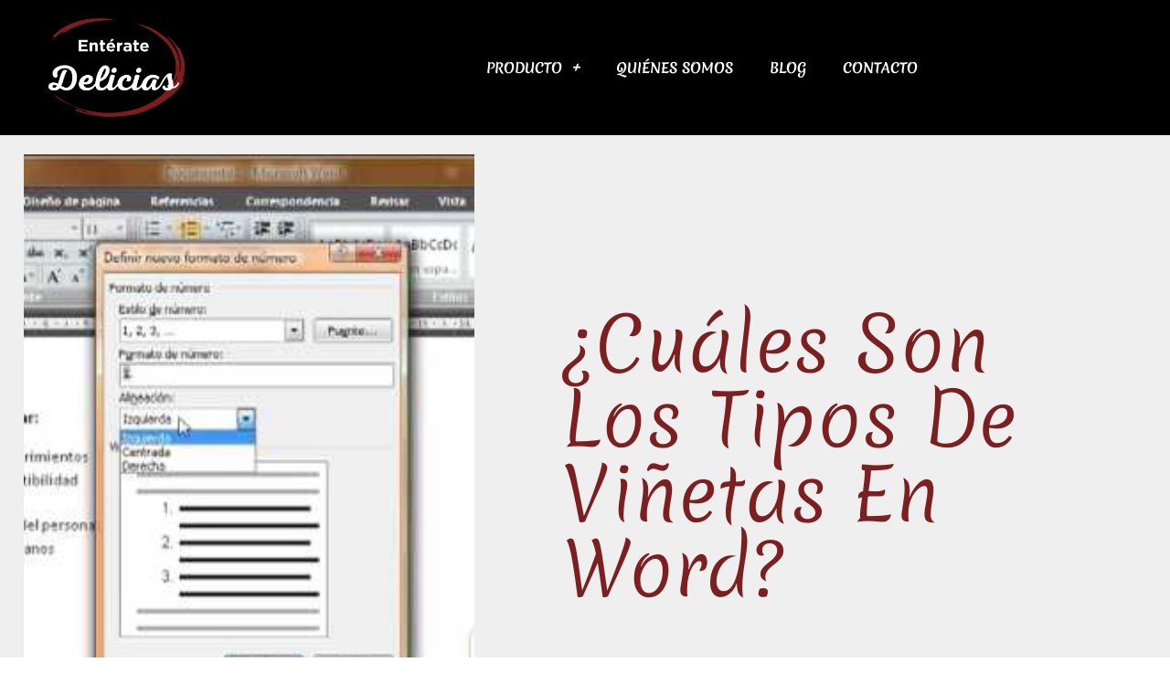

--- FILE ---
content_type: text/html; charset=UTF-8
request_url: https://enteratedelicias.com/cuales-son-los-tipos-de-vinetas-en-word/
body_size: 28848
content:
<!DOCTYPE html><html lang="es" prefix="og: https://ogp.me/ns#"><head><meta charset="UTF-8"/>
<script>var __ezHttpConsent={setByCat:function(src,tagType,attributes,category,force,customSetScriptFn=null){var setScript=function(){if(force||window.ezTcfConsent[category]){if(typeof customSetScriptFn==='function'){customSetScriptFn();}else{var scriptElement=document.createElement(tagType);scriptElement.src=src;attributes.forEach(function(attr){for(var key in attr){if(attr.hasOwnProperty(key)){scriptElement.setAttribute(key,attr[key]);}}});var firstScript=document.getElementsByTagName(tagType)[0];firstScript.parentNode.insertBefore(scriptElement,firstScript);}}};if(force||(window.ezTcfConsent&&window.ezTcfConsent.loaded)){setScript();}else if(typeof getEzConsentData==="function"){getEzConsentData().then(function(ezTcfConsent){if(ezTcfConsent&&ezTcfConsent.loaded){setScript();}else{console.error("cannot get ez consent data");force=true;setScript();}});}else{force=true;setScript();console.error("getEzConsentData is not a function");}},};</script>
<script>var ezTcfConsent=window.ezTcfConsent?window.ezTcfConsent:{loaded:false,store_info:false,develop_and_improve_services:false,measure_ad_performance:false,measure_content_performance:false,select_basic_ads:false,create_ad_profile:false,select_personalized_ads:false,create_content_profile:false,select_personalized_content:false,understand_audiences:false,use_limited_data_to_select_content:false,};function getEzConsentData(){return new Promise(function(resolve){document.addEventListener("ezConsentEvent",function(event){var ezTcfConsent=event.detail.ezTcfConsent;resolve(ezTcfConsent);});});}</script>
<script>if(typeof _setEzCookies!=='function'){function _setEzCookies(ezConsentData){var cookies=window.ezCookieQueue;for(var i=0;i<cookies.length;i++){var cookie=cookies[i];if(ezConsentData&&ezConsentData.loaded&&ezConsentData[cookie.tcfCategory]){document.cookie=cookie.name+"="+cookie.value;}}}}
window.ezCookieQueue=window.ezCookieQueue||[];if(typeof addEzCookies!=='function'){function addEzCookies(arr){window.ezCookieQueue=[...window.ezCookieQueue,...arr];}}
addEzCookies([{name:"ezoab_392539",value:"mod1-c; Path=/; Domain=enteratedelicias.com; Max-Age=7200",tcfCategory:"store_info",isEzoic:"true",},{name:"ezosuibasgeneris-1",value:"50ccca2b-3698-41d7-5a47-cdc9f4b9dbaa; Path=/; Domain=enteratedelicias.com; Expires=Mon, 25 Jan 2027 17:19:33 UTC; Secure; SameSite=None",tcfCategory:"understand_audiences",isEzoic:"true",}]);if(window.ezTcfConsent&&window.ezTcfConsent.loaded){_setEzCookies(window.ezTcfConsent);}else if(typeof getEzConsentData==="function"){getEzConsentData().then(function(ezTcfConsent){if(ezTcfConsent&&ezTcfConsent.loaded){_setEzCookies(window.ezTcfConsent);}else{console.error("cannot get ez consent data");_setEzCookies(window.ezTcfConsent);}});}else{console.error("getEzConsentData is not a function");_setEzCookies(window.ezTcfConsent);}</script><script type="text/javascript" data-ezscrex='false' data-cfasync='false'>window._ezaq = Object.assign({"edge_cache_status":13,"edge_response_time":79,"url":"https://enteratedelicias.com/cuales-son-los-tipos-de-vinetas-en-word/"}, typeof window._ezaq !== "undefined" ? window._ezaq : {});</script><script type="text/javascript" data-ezscrex='false' data-cfasync='false'>window._ezaq = Object.assign({"ab_test_id":"mod1-c"}, typeof window._ezaq !== "undefined" ? window._ezaq : {});window.__ez=window.__ez||{};window.__ez.tf={};</script><script type="text/javascript" data-ezscrex='false' data-cfasync='false'>window.ezDisableAds = true;</script>
<script data-ezscrex='false' data-cfasync='false' data-pagespeed-no-defer>var __ez=__ez||{};__ez.stms=Date.now();__ez.evt={};__ez.script={};__ez.ck=__ez.ck||{};__ez.template={};__ez.template.isOrig=true;__ez.queue=__ez.queue||function(){var e=0,i=0,t=[],n=!1,o=[],r=[],s=!0,a=function(e,i,n,o,r,s,a){var l=arguments.length>7&&void 0!==arguments[7]?arguments[7]:window,d=this;this.name=e,this.funcName=i,this.parameters=null===n?null:w(n)?n:[n],this.isBlock=o,this.blockedBy=r,this.deleteWhenComplete=s,this.isError=!1,this.isComplete=!1,this.isInitialized=!1,this.proceedIfError=a,this.fWindow=l,this.isTimeDelay=!1,this.process=function(){f("... func = "+e),d.isInitialized=!0,d.isComplete=!0,f("... func.apply: "+e);var i=d.funcName.split("."),n=null,o=this.fWindow||window;i.length>3||(n=3===i.length?o[i[0]][i[1]][i[2]]:2===i.length?o[i[0]][i[1]]:o[d.funcName]),null!=n&&n.apply(null,this.parameters),!0===d.deleteWhenComplete&&delete t[e],!0===d.isBlock&&(f("----- F'D: "+d.name),m())}},l=function(e,i,t,n,o,r,s){var a=arguments.length>7&&void 0!==arguments[7]?arguments[7]:window,l=this;this.name=e,this.path=i,this.async=o,this.defer=r,this.isBlock=t,this.blockedBy=n,this.isInitialized=!1,this.isError=!1,this.isComplete=!1,this.proceedIfError=s,this.fWindow=a,this.isTimeDelay=!1,this.isPath=function(e){return"/"===e[0]&&"/"!==e[1]},this.getSrc=function(e){return void 0!==window.__ezScriptHost&&this.isPath(e)&&"banger.js"!==this.name?window.__ezScriptHost+e:e},this.process=function(){l.isInitialized=!0,f("... file = "+e);var i=this.fWindow?this.fWindow.document:document,t=i.createElement("script");t.src=this.getSrc(this.path),!0===o?t.async=!0:!0===r&&(t.defer=!0),t.onerror=function(){var e={url:window.location.href,name:l.name,path:l.path,user_agent:window.navigator.userAgent};"undefined"!=typeof _ezaq&&(e.pageview_id=_ezaq.page_view_id);var i=encodeURIComponent(JSON.stringify(e)),t=new XMLHttpRequest;t.open("GET","//g.ezoic.net/ezqlog?d="+i,!0),t.send(),f("----- ERR'D: "+l.name),l.isError=!0,!0===l.isBlock&&m()},t.onreadystatechange=t.onload=function(){var e=t.readyState;f("----- F'D: "+l.name),e&&!/loaded|complete/.test(e)||(l.isComplete=!0,!0===l.isBlock&&m())},i.getElementsByTagName("head")[0].appendChild(t)}},d=function(e,i){this.name=e,this.path="",this.async=!1,this.defer=!1,this.isBlock=!1,this.blockedBy=[],this.isInitialized=!0,this.isError=!1,this.isComplete=i,this.proceedIfError=!1,this.isTimeDelay=!1,this.process=function(){}};function c(e,i,n,s,a,d,c,u,f){var m=new l(e,i,n,s,a,d,c,f);!0===u?o[e]=m:r[e]=m,t[e]=m,h(m)}function h(e){!0!==u(e)&&0!=s&&e.process()}function u(e){if(!0===e.isTimeDelay&&!1===n)return f(e.name+" blocked = TIME DELAY!"),!0;if(w(e.blockedBy))for(var i=0;i<e.blockedBy.length;i++){var o=e.blockedBy[i];if(!1===t.hasOwnProperty(o))return f(e.name+" blocked = "+o),!0;if(!0===e.proceedIfError&&!0===t[o].isError)return!1;if(!1===t[o].isComplete)return f(e.name+" blocked = "+o),!0}return!1}function f(e){var i=window.location.href,t=new RegExp("[?&]ezq=([^&#]*)","i").exec(i);"1"===(t?t[1]:null)&&console.debug(e)}function m(){++e>200||(f("let's go"),p(o),p(r))}function p(e){for(var i in e)if(!1!==e.hasOwnProperty(i)){var t=e[i];!0===t.isComplete||u(t)||!0===t.isInitialized||!0===t.isError?!0===t.isError?f(t.name+": error"):!0===t.isComplete?f(t.name+": complete already"):!0===t.isInitialized&&f(t.name+": initialized already"):t.process()}}function w(e){return"[object Array]"==Object.prototype.toString.call(e)}return window.addEventListener("load",(function(){setTimeout((function(){n=!0,f("TDELAY -----"),m()}),5e3)}),!1),{addFile:c,addFileOnce:function(e,i,n,o,r,s,a,l,d){t[e]||c(e,i,n,o,r,s,a,l,d)},addDelayFile:function(e,i){var n=new l(e,i,!1,[],!1,!1,!0);n.isTimeDelay=!0,f(e+" ...  FILE! TDELAY"),r[e]=n,t[e]=n,h(n)},addFunc:function(e,n,s,l,d,c,u,f,m,p){!0===c&&(e=e+"_"+i++);var w=new a(e,n,s,l,d,u,f,p);!0===m?o[e]=w:r[e]=w,t[e]=w,h(w)},addDelayFunc:function(e,i,n){var o=new a(e,i,n,!1,[],!0,!0);o.isTimeDelay=!0,f(e+" ...  FUNCTION! TDELAY"),r[e]=o,t[e]=o,h(o)},items:t,processAll:m,setallowLoad:function(e){s=e},markLoaded:function(e){if(e&&0!==e.length){if(e in t){var i=t[e];!0===i.isComplete?f(i.name+" "+e+": error loaded duplicate"):(i.isComplete=!0,i.isInitialized=!0)}else t[e]=new d(e,!0);f("markLoaded dummyfile: "+t[e].name)}},logWhatsBlocked:function(){for(var e in t)!1!==t.hasOwnProperty(e)&&u(t[e])}}}();__ez.evt.add=function(e,t,n){e.addEventListener?e.addEventListener(t,n,!1):e.attachEvent?e.attachEvent("on"+t,n):e["on"+t]=n()},__ez.evt.remove=function(e,t,n){e.removeEventListener?e.removeEventListener(t,n,!1):e.detachEvent?e.detachEvent("on"+t,n):delete e["on"+t]};__ez.script.add=function(e){var t=document.createElement("script");t.src=e,t.async=!0,t.type="text/javascript",document.getElementsByTagName("head")[0].appendChild(t)};__ez.dot=__ez.dot||{};__ez.queue.addFileOnce('/detroitchicago/boise.js', '/detroitchicago/boise.js?gcb=195-0&cb=5', true, [], true, false, true, false);__ez.queue.addFileOnce('/parsonsmaize/abilene.js', '/parsonsmaize/abilene.js?gcb=195-0&cb=e80eca0cdb', true, [], true, false, true, false);__ez.queue.addFileOnce('/parsonsmaize/mulvane.js', '/parsonsmaize/mulvane.js?gcb=195-0&cb=e75e48eec0', true, ['/parsonsmaize/abilene.js'], true, false, true, false);__ez.queue.addFileOnce('/detroitchicago/birmingham.js', '/detroitchicago/birmingham.js?gcb=195-0&cb=539c47377c', true, ['/parsonsmaize/abilene.js'], true, false, true, false);</script>
<script data-ezscrex="false" type="text/javascript" data-cfasync="false">window._ezaq = Object.assign({"ad_cache_level":0,"adpicker_placement_cnt":0,"ai_placeholder_cache_level":0,"ai_placeholder_placement_cnt":-1,"article_category":"Curiosidades","author":"wombatco","domain":"enteratedelicias.com","domain_id":392539,"ezcache_level":2,"ezcache_skip_code":0,"has_bad_image":0,"has_bad_words":0,"is_sitespeed":0,"lt_cache_level":0,"publish_date":"2022-03-21","response_size":122489,"response_size_orig":116724,"response_time_orig":63,"template_id":5,"url":"https://enteratedelicias.com/cuales-son-los-tipos-de-vinetas-en-word/","word_count":0,"worst_bad_word_level":0}, typeof window._ezaq !== "undefined" ? window._ezaq : {});__ez.queue.markLoaded('ezaqBaseReady');</script>
<script type='text/javascript' data-ezscrex='false' data-cfasync='false'>
window.ezAnalyticsStatic = true;

function analyticsAddScript(script) {
	var ezDynamic = document.createElement('script');
	ezDynamic.type = 'text/javascript';
	ezDynamic.innerHTML = script;
	document.head.appendChild(ezDynamic);
}
function getCookiesWithPrefix() {
    var allCookies = document.cookie.split(';');
    var cookiesWithPrefix = {};

    for (var i = 0; i < allCookies.length; i++) {
        var cookie = allCookies[i].trim();

        for (var j = 0; j < arguments.length; j++) {
            var prefix = arguments[j];
            if (cookie.indexOf(prefix) === 0) {
                var cookieParts = cookie.split('=');
                var cookieName = cookieParts[0];
                var cookieValue = cookieParts.slice(1).join('=');
                cookiesWithPrefix[cookieName] = decodeURIComponent(cookieValue);
                break; // Once matched, no need to check other prefixes
            }
        }
    }

    return cookiesWithPrefix;
}
function productAnalytics() {
	var d = {"pr":[6],"omd5":"1e0deeeca0207596f0156ae740ff9b7f","nar":"risk score"};
	d.u = _ezaq.url;
	d.p = _ezaq.page_view_id;
	d.v = _ezaq.visit_uuid;
	d.ab = _ezaq.ab_test_id;
	d.e = JSON.stringify(_ezaq);
	d.ref = document.referrer;
	d.c = getCookiesWithPrefix('active_template', 'ez', 'lp_');
	if(typeof ez_utmParams !== 'undefined') {
		d.utm = ez_utmParams;
	}

	var dataText = JSON.stringify(d);
	var xhr = new XMLHttpRequest();
	xhr.open('POST','/ezais/analytics?cb=1', true);
	xhr.onload = function () {
		if (xhr.status!=200) {
            return;
		}

        if(document.readyState !== 'loading') {
            analyticsAddScript(xhr.response);
            return;
        }

        var eventFunc = function() {
            if(document.readyState === 'loading') {
                return;
            }
            document.removeEventListener('readystatechange', eventFunc, false);
            analyticsAddScript(xhr.response);
        };

        document.addEventListener('readystatechange', eventFunc, false);
	};
	xhr.setRequestHeader('Content-Type','text/plain');
	xhr.send(dataText);
}
__ez.queue.addFunc("productAnalytics", "productAnalytics", null, true, ['ezaqBaseReady'], false, false, false, true);
</script><base href="https://enteratedelicias.com/cuales-son-los-tipos-de-vinetas-en-word/"/>

<meta name="viewport" content="width=device-width, initial-scale=1"/>
	<link rel="profile" href="https://gmpg.org/xfn/11"/> 
	
<!-- Optimización para motores de búsqueda de Rank Math -  https://rankmath.com/ -->
<title>¿Cuáles son los tipos de viñetas en Word? - Enterate Delicias</title>
<meta name="robots" content="index, follow, max-snippet:-1, max-video-preview:-1, max-image-preview:large"/>
<link rel="canonical" href="https://enteratedelicias.com/cuales-son-los-tipos-de-vinetas-en-word/"/>
<meta property="og:locale" content="es_ES"/>
<meta property="og:type" content="article"/>
<meta property="og:title" content="¿Cuáles son los tipos de viñetas en Word? - Enterate Delicias"/>
<meta property="og:description" content="Cómo añadir sub viñetas en word Este artículo está escrito para los usuarios de las siguientes versiones de Microsoft Word: 97, 2000, 2002 y 2003. Si utiliza una versión posterior (Word 2007 o posterior), es posible que este consejo no le sirva. Para una versión de este consejo escrita específicamente para versiones posteriores de Word, […]"/>
<meta property="og:url" content="https://enteratedelicias.com/cuales-son-los-tipos-de-vinetas-en-word/"/>
<meta property="og:site_name" content="Enterate Delicias"/>
<meta property="article:section" content="Curiosidades"/>
<meta property="og:image" content="https://enteratedelicias.com/wp-content/uploads/2022/03/cuales-son-los-tipos-de-vinetas-en-word.jpg"/>
<meta property="og:image:secure_url" content="https://enteratedelicias.com/wp-content/uploads/2022/03/cuales-son-los-tipos-de-vinetas-en-word.jpg"/>
<meta property="og:image:width" content="480"/>
<meta property="og:image:height" content="360"/>
<meta property="og:image:alt" content="¿Cuáles son los tipos de viñetas en Word?"/>
<meta property="og:image:type" content="image/jpeg"/>
<meta property="article:published_time" content="2022-03-21T19:30:13+00:00"/>
<meta name="twitter:card" content="summary_large_image"/>
<meta name="twitter:title" content="¿Cuáles son los tipos de viñetas en Word? - Enterate Delicias"/>
<meta name="twitter:description" content="Cómo añadir sub viñetas en word Este artículo está escrito para los usuarios de las siguientes versiones de Microsoft Word: 97, 2000, 2002 y 2003. Si utiliza una versión posterior (Word 2007 o posterior), es posible que este consejo no le sirva. Para una versión de este consejo escrita específicamente para versiones posteriores de Word, […]"/>
<meta name="twitter:image" content="https://enteratedelicias.com/wp-content/uploads/2022/03/cuales-son-los-tipos-de-vinetas-en-word.jpg"/>
<meta name="twitter:label1" content="Escrito por"/>
<meta name="twitter:data1" content="wombatco"/>
<meta name="twitter:label2" content="Tiempo de lectura"/>
<meta name="twitter:data2" content="3 minutos"/>
<script type="application/ld+json" class="rank-math-schema">{"@context":"https://schema.org","@graph":[{"@type":"Organization","@id":"https://enteratedelicias.com/#organization","name":"Pe\u00f1a Ib\u00e9rica","url":"https://enteratedelicias.com","logo":{"@type":"ImageObject","@id":"https://enteratedelicias.com/#logo","url":"https://enteratedelicias.com/wp-content/uploads/2020/06/logo.jpg.png","contentUrl":"https://enteratedelicias.com/wp-content/uploads/2020/06/logo.jpg.png","caption":"Pe\u00f1a Ib\u00e9rica","inLanguage":"es"}},{"@type":"WebSite","@id":"https://enteratedelicias.com/#website","url":"https://enteratedelicias.com","name":"Pe\u00f1a Ib\u00e9rica","publisher":{"@id":"https://enteratedelicias.com/#organization"},"inLanguage":"es"},{"@type":"ImageObject","@id":"https://enteratedelicias.com/wp-content/uploads/2022/03/cuales-son-los-tipos-de-vinetas-en-word.jpg","url":"https://enteratedelicias.com/wp-content/uploads/2022/03/cuales-son-los-tipos-de-vinetas-en-word.jpg","width":"480","height":"360","inLanguage":"es"},{"@type":"BreadcrumbList","@id":"https://enteratedelicias.com/cuales-son-los-tipos-de-vinetas-en-word/#breadcrumb","itemListElement":[{"@type":"ListItem","position":"1","item":{"@id":"https://enteratedelicias.com","name":"Portada"}},{"@type":"ListItem","position":"2","item":{"@id":"https://enteratedelicias.com/cuales-son-los-tipos-de-vinetas-en-word/","name":"\u00bfCu\u00e1les son los tipos de vi\u00f1etas en Word?"}}]},{"@type":"WebPage","@id":"https://enteratedelicias.com/cuales-son-los-tipos-de-vinetas-en-word/#webpage","url":"https://enteratedelicias.com/cuales-son-los-tipos-de-vinetas-en-word/","name":"\u00bfCu\u00e1les son los tipos de vi\u00f1etas en Word? - Enterate Delicias","datePublished":"2022-03-21T19:30:13+00:00","dateModified":"2022-03-21T19:30:13+00:00","isPartOf":{"@id":"https://enteratedelicias.com/#website"},"primaryImageOfPage":{"@id":"https://enteratedelicias.com/wp-content/uploads/2022/03/cuales-son-los-tipos-de-vinetas-en-word.jpg"},"inLanguage":"es","breadcrumb":{"@id":"https://enteratedelicias.com/cuales-son-los-tipos-de-vinetas-en-word/#breadcrumb"}},{"@type":"Person","@id":"https://enteratedelicias.com/cuales-son-los-tipos-de-vinetas-en-word/#author","name":"wombatco","image":{"@type":"ImageObject","@id":"https://secure.gravatar.com/avatar/7a2fef69849dbb678b6254c818893bef1cec1c779155cce3185890c35718ed95?s=96&amp;d=mm&amp;r=g","url":"https://secure.gravatar.com/avatar/7a2fef69849dbb678b6254c818893bef1cec1c779155cce3185890c35718ed95?s=96&amp;d=mm&amp;r=g","caption":"wombatco","inLanguage":"es"},"worksFor":{"@id":"https://enteratedelicias.com/#organization"}},{"@type":"BlogPosting","headline":"\u00bfCu\u00e1les son los tipos de vi\u00f1etas en Word? - Enterate Delicias","datePublished":"2022-03-21T19:30:13+00:00","dateModified":"2022-03-21T19:30:13+00:00","author":{"@id":"https://enteratedelicias.com/cuales-son-los-tipos-de-vinetas-en-word/#author","name":"wombatco"},"publisher":{"@id":"https://enteratedelicias.com/#organization"},"description":"Este art\u00edculo est\u00e1 escrito para los usuarios de las siguientes versiones de Microsoft Word: 97, 2000, 2002 y 2003. Si utiliza una versi\u00f3n posterior (Word 2007 o posterior), es posible que este consejo no le sirva. Para una versi\u00f3n de este consejo escrita espec\u00edficamente para versiones posteriores de Word, haga clic aqu\u00ed: Cambiar el tipo de vi\u00f1eta.","name":"\u00bfCu\u00e1les son los tipos de vi\u00f1etas en Word? - Enterate Delicias","@id":"https://enteratedelicias.com/cuales-son-los-tipos-de-vinetas-en-word/#richSnippet","isPartOf":{"@id":"https://enteratedelicias.com/cuales-son-los-tipos-de-vinetas-en-word/#webpage"},"image":{"@id":"https://enteratedelicias.com/wp-content/uploads/2022/03/cuales-son-los-tipos-de-vinetas-en-word.jpg"},"inLanguage":"es","mainEntityOfPage":{"@id":"https://enteratedelicias.com/cuales-son-los-tipos-de-vinetas-en-word/#webpage"}}]}</script>
<!-- /Plugin Rank Math WordPress SEO -->

<link rel="dns-prefetch" href="//www.googletagmanager.com"/>
<link rel="alternate" type="application/rss+xml" title="Enterate Delicias » Feed" href="https://enteratedelicias.com/feed/"/>
<link rel="alternate" type="application/rss+xml" title="Enterate Delicias » Feed de los comentarios" href="https://enteratedelicias.com/comments/feed/"/>
<link rel="alternate" type="application/rss+xml" title="Enterate Delicias » Comentario ¿Cuáles son los tipos de viñetas en Word? del feed" href="https://enteratedelicias.com/cuales-son-los-tipos-de-vinetas-en-word/feed/"/>
<link rel="alternate" title="oEmbed (JSON)" type="application/json+oembed" href="https://enteratedelicias.com/wp-json/oembed/1.0/embed?url=https%3A%2F%2Fenteratedelicias.com%2Fcuales-son-los-tipos-de-vinetas-en-word%2F"/>
<link rel="alternate" title="oEmbed (XML)" type="text/xml+oembed" href="https://enteratedelicias.com/wp-json/oembed/1.0/embed?url=https%3A%2F%2Fenteratedelicias.com%2Fcuales-son-los-tipos-de-vinetas-en-word%2F&amp;format=xml"/>
<style id="wp-img-auto-sizes-contain-inline-css">
img:is([sizes=auto i],[sizes^="auto," i]){contain-intrinsic-size:3000px 1500px}
/*# sourceURL=wp-img-auto-sizes-contain-inline-css */
</style>

<link rel="stylesheet" id="astra-theme-css-css" href="https://enteratedelicias.com/wp-content/themes/astra/assets/css/minified/style.min.css?ver=4.12.0" media="all"/>
<style id="astra-theme-css-inline-css">
.ast-no-sidebar .entry-content .alignfull {margin-left: calc( -50vw + 50%);margin-right: calc( -50vw + 50%);max-width: 100vw;width: 100vw;}.ast-no-sidebar .entry-content .alignwide {margin-left: calc(-41vw + 50%);margin-right: calc(-41vw + 50%);max-width: unset;width: unset;}.ast-no-sidebar .entry-content .alignfull .alignfull,.ast-no-sidebar .entry-content .alignfull .alignwide,.ast-no-sidebar .entry-content .alignwide .alignfull,.ast-no-sidebar .entry-content .alignwide .alignwide,.ast-no-sidebar .entry-content .wp-block-column .alignfull,.ast-no-sidebar .entry-content .wp-block-column .alignwide{width: 100%;margin-left: auto;margin-right: auto;}.wp-block-gallery,.blocks-gallery-grid {margin: 0;}.wp-block-separator {max-width: 100px;}.wp-block-separator.is-style-wide,.wp-block-separator.is-style-dots {max-width: none;}.entry-content .has-2-columns .wp-block-column:first-child {padding-right: 10px;}.entry-content .has-2-columns .wp-block-column:last-child {padding-left: 10px;}@media (max-width: 782px) {.entry-content .wp-block-columns .wp-block-column {flex-basis: 100%;}.entry-content .has-2-columns .wp-block-column:first-child {padding-right: 0;}.entry-content .has-2-columns .wp-block-column:last-child {padding-left: 0;}}body .entry-content .wp-block-latest-posts {margin-left: 0;}body .entry-content .wp-block-latest-posts li {list-style: none;}.ast-no-sidebar .ast-container .entry-content .wp-block-latest-posts {margin-left: 0;}.ast-header-break-point .entry-content .alignwide {margin-left: auto;margin-right: auto;}.entry-content .blocks-gallery-item img {margin-bottom: auto;}.wp-block-pullquote {border-top: 4px solid #555d66;border-bottom: 4px solid #555d66;color: #40464d;}:root{--ast-post-nav-space:0;--ast-container-default-xlg-padding:6.67em;--ast-container-default-lg-padding:5.67em;--ast-container-default-slg-padding:4.34em;--ast-container-default-md-padding:3.34em;--ast-container-default-sm-padding:6.67em;--ast-container-default-xs-padding:2.4em;--ast-container-default-xxs-padding:1.4em;--ast-code-block-background:#EEEEEE;--ast-comment-inputs-background:#FAFAFA;--ast-normal-container-width:1200px;--ast-narrow-container-width:750px;--ast-blog-title-font-weight:normal;--ast-blog-meta-weight:inherit;--ast-global-color-primary:var(--ast-global-color-5);--ast-global-color-secondary:var(--ast-global-color-4);--ast-global-color-alternate-background:var(--ast-global-color-7);--ast-global-color-subtle-background:var(--ast-global-color-6);--ast-bg-style-guide:var( --ast-global-color-secondary,--ast-global-color-5 );--ast-shadow-style-guide:0px 0px 4px 0 #00000057;--ast-global-dark-bg-style:#fff;--ast-global-dark-lfs:#fbfbfb;--ast-widget-bg-color:#fafafa;--ast-wc-container-head-bg-color:#fbfbfb;--ast-title-layout-bg:#eeeeee;--ast-search-border-color:#e7e7e7;--ast-lifter-hover-bg:#e6e6e6;--ast-gallery-block-color:#000;--srfm-color-input-label:var(--ast-global-color-2);}html{font-size:93.75%;}a,.page-title{color:#cb3622;}a:hover,a:focus{color:var(--ast-global-color-1);}body,button,input,select,textarea,.ast-button,.ast-custom-button{font-family:-apple-system,BlinkMacSystemFont,Segoe UI,Roboto,Oxygen-Sans,Ubuntu,Cantarell,Helvetica Neue,sans-serif;font-weight:inherit;font-size:15px;font-size:1rem;line-height:var(--ast-body-line-height,1.65em);}blockquote{color:var(--ast-global-color-3);}.ast-site-identity .site-title a{color:var(--ast-global-color-2);}.site-title{font-size:35px;font-size:2.3333333333333rem;display:block;}.site-header .site-description{font-size:15px;font-size:1rem;display:none;}.entry-title{font-size:26px;font-size:1.7333333333333rem;}.archive .ast-article-post .ast-article-inner,.blog .ast-article-post .ast-article-inner,.archive .ast-article-post .ast-article-inner:hover,.blog .ast-article-post .ast-article-inner:hover{overflow:hidden;}h1,.entry-content :where(h1){font-size:40px;font-size:2.6666666666667rem;line-height:1.4em;}h2,.entry-content :where(h2){font-size:32px;font-size:2.1333333333333rem;line-height:1.3em;}h3,.entry-content :where(h3){font-size:26px;font-size:1.7333333333333rem;line-height:1.3em;}h4,.entry-content :where(h4){font-size:24px;font-size:1.6rem;line-height:1.2em;}h5,.entry-content :where(h5){font-size:20px;font-size:1.3333333333333rem;line-height:1.2em;}h6,.entry-content :where(h6){font-size:16px;font-size:1.0666666666667rem;line-height:1.25em;}::selection{background-color:#cb3622;color:#ffffff;}body,h1,h2,h3,h4,h5,h6,.entry-title a,.entry-content :where(h1,h2,h3,h4,h5,h6){color:var(--ast-global-color-3);}.tagcloud a:hover,.tagcloud a:focus,.tagcloud a.current-item{color:#ffffff;border-color:#cb3622;background-color:#cb3622;}input:focus,input[type="text"]:focus,input[type="email"]:focus,input[type="url"]:focus,input[type="password"]:focus,input[type="reset"]:focus,input[type="search"]:focus,textarea:focus{border-color:#cb3622;}input[type="radio"]:checked,input[type=reset],input[type="checkbox"]:checked,input[type="checkbox"]:hover:checked,input[type="checkbox"]:focus:checked,input[type=range]::-webkit-slider-thumb{border-color:#cb3622;background-color:#cb3622;box-shadow:none;}.site-footer a:hover + .post-count,.site-footer a:focus + .post-count{background:#cb3622;border-color:#cb3622;}.single .nav-links .nav-previous,.single .nav-links .nav-next{color:#cb3622;}.entry-meta,.entry-meta *{line-height:1.45;color:#cb3622;}.entry-meta a:not(.ast-button):hover,.entry-meta a:not(.ast-button):hover *,.entry-meta a:not(.ast-button):focus,.entry-meta a:not(.ast-button):focus *,.page-links > .page-link,.page-links .page-link:hover,.post-navigation a:hover{color:var(--ast-global-color-1);}#cat option,.secondary .calendar_wrap thead a,.secondary .calendar_wrap thead a:visited{color:#cb3622;}.secondary .calendar_wrap #today,.ast-progress-val span{background:#cb3622;}.secondary a:hover + .post-count,.secondary a:focus + .post-count{background:#cb3622;border-color:#cb3622;}.calendar_wrap #today > a{color:#ffffff;}.page-links .page-link,.single .post-navigation a{color:#cb3622;}.ast-search-menu-icon .search-form button.search-submit{padding:0 4px;}.ast-search-menu-icon form.search-form{padding-right:0;}.ast-header-search .ast-search-menu-icon.ast-dropdown-active .search-form,.ast-header-search .ast-search-menu-icon.ast-dropdown-active .search-field:focus{transition:all 0.2s;}.search-form input.search-field:focus{outline:none;}.widget-title,.widget .wp-block-heading{font-size:21px;font-size:1.4rem;color:var(--ast-global-color-3);}.ast-search-menu-icon.slide-search a:focus-visible:focus-visible,.astra-search-icon:focus-visible,#close:focus-visible,a:focus-visible,.ast-menu-toggle:focus-visible,.site .skip-link:focus-visible,.wp-block-loginout input:focus-visible,.wp-block-search.wp-block-search__button-inside .wp-block-search__inside-wrapper,.ast-header-navigation-arrow:focus-visible,.ast-orders-table__row .ast-orders-table__cell:focus-visible,a#ast-apply-coupon:focus-visible,#ast-apply-coupon:focus-visible,#close:focus-visible,.button.search-submit:focus-visible,#search_submit:focus,.normal-search:focus-visible,.ast-header-account-wrap:focus-visible,.astra-cart-drawer-close:focus,.ast-single-variation:focus,.ast-button:focus,.ast-builder-button-wrap:has(.ast-custom-button-link:focus),.ast-builder-button-wrap .ast-custom-button-link:focus{outline-style:dotted;outline-color:inherit;outline-width:thin;}input:focus,input[type="text"]:focus,input[type="email"]:focus,input[type="url"]:focus,input[type="password"]:focus,input[type="reset"]:focus,input[type="search"]:focus,input[type="number"]:focus,textarea:focus,.wp-block-search__input:focus,[data-section="section-header-mobile-trigger"] .ast-button-wrap .ast-mobile-menu-trigger-minimal:focus,.ast-mobile-popup-drawer.active .menu-toggle-close:focus,#ast-scroll-top:focus,#coupon_code:focus,#ast-coupon-code:focus{border-style:dotted;border-color:inherit;border-width:thin;}input{outline:none;}.main-header-menu .menu-link,.ast-header-custom-item a{color:var(--ast-global-color-3);}.main-header-menu .menu-item:hover > .menu-link,.main-header-menu .menu-item:hover > .ast-menu-toggle,.main-header-menu .ast-masthead-custom-menu-items a:hover,.main-header-menu .menu-item.focus > .menu-link,.main-header-menu .menu-item.focus > .ast-menu-toggle,.main-header-menu .current-menu-item > .menu-link,.main-header-menu .current-menu-ancestor > .menu-link,.main-header-menu .current-menu-item > .ast-menu-toggle,.main-header-menu .current-menu-ancestor > .ast-menu-toggle{color:#cb3622;}.header-main-layout-3 .ast-main-header-bar-alignment{margin-right:auto;}.header-main-layout-2 .site-header-section-left .ast-site-identity{text-align:left;}.ast-logo-title-inline .site-logo-img{padding-right:1em;}.site-logo-img img{ transition:all 0.2s linear;}body .ast-oembed-container *{position:absolute;top:0;width:100%;height:100%;left:0;}body .wp-block-embed-pocket-casts .ast-oembed-container *{position:unset;}.ast-header-break-point .ast-mobile-menu-buttons-minimal.menu-toggle{background:transparent;color:#cb3622;}.ast-header-break-point .ast-mobile-menu-buttons-outline.menu-toggle{background:transparent;border:1px solid #cb3622;color:#cb3622;}.ast-header-break-point .ast-mobile-menu-buttons-fill.menu-toggle{background:#cb3622;}.ast-single-post-featured-section + article {margin-top: 2em;}.site-content .ast-single-post-featured-section img {width: 100%;overflow: hidden;object-fit: cover;}.site > .ast-single-related-posts-container {margin-top: 0;}@media (min-width: 922px) {.ast-desktop .ast-container--narrow {max-width: var(--ast-narrow-container-width);margin: 0 auto;}}.ast-page-builder-template .hentry {margin: 0;}.ast-page-builder-template .site-content > .ast-container {max-width: 100%;padding: 0;}.ast-page-builder-template .site .site-content #primary {padding: 0;margin: 0;}.ast-page-builder-template .no-results {text-align: center;margin: 4em auto;}.ast-page-builder-template .ast-pagination {padding: 2em;}.ast-page-builder-template .entry-header.ast-no-title.ast-no-thumbnail {margin-top: 0;}.ast-page-builder-template .entry-header.ast-header-without-markup {margin-top: 0;margin-bottom: 0;}.ast-page-builder-template .entry-header.ast-no-title.ast-no-meta {margin-bottom: 0;}.ast-page-builder-template.single .post-navigation {padding-bottom: 2em;}.ast-page-builder-template.single-post .site-content > .ast-container {max-width: 100%;}.ast-page-builder-template .entry-header {margin-top: 4em;margin-left: auto;margin-right: auto;padding-left: 20px;padding-right: 20px;}.single.ast-page-builder-template .entry-header {padding-left: 20px;padding-right: 20px;}.ast-page-builder-template .ast-archive-description {margin: 4em auto 0;padding-left: 20px;padding-right: 20px;}.ast-page-builder-template.ast-no-sidebar .entry-content .alignwide {margin-left: 0;margin-right: 0;}.footer-adv .footer-adv-overlay{border-top-style:solid;border-top-color:#7a7a7a;}@media( max-width: 420px ) {.single .nav-links .nav-previous,.single .nav-links .nav-next {width: 100%;text-align: center;}}.wp-block-buttons.aligncenter{justify-content:center;}@media (min-width:1200px){.wp-block-group .has-background{padding:20px;}}.wp-block-image.aligncenter{margin-left:auto;margin-right:auto;}.wp-block-table.aligncenter{margin-left:auto;margin-right:auto;}.wp-block-buttons .wp-block-button.is-style-outline .wp-block-button__link.wp-element-button,.ast-outline-button,.wp-block-uagb-buttons-child .uagb-buttons-repeater.ast-outline-button{border-top-width:2px;border-right-width:2px;border-bottom-width:2px;border-left-width:2px;font-family:inherit;font-weight:inherit;line-height:1em;}.wp-block-button .wp-block-button__link.wp-element-button.is-style-outline:not(.has-background),.wp-block-button.is-style-outline>.wp-block-button__link.wp-element-button:not(.has-background),.ast-outline-button{background-color:transparent;}.entry-content[data-ast-blocks-layout] > figure{margin-bottom:1em;}.elementor-widget-container .elementor-loop-container .e-loop-item[data-elementor-type="loop-item"]{width:100%;}@media (max-width:921px){.ast-left-sidebar #content > .ast-container{display:flex;flex-direction:column-reverse;width:100%;}.ast-separate-container .ast-article-post,.ast-separate-container .ast-article-single{padding:1.5em 2.14em;}.ast-author-box img.avatar{margin:20px 0 0 0;}}@media (min-width:922px){.ast-separate-container.ast-right-sidebar #primary,.ast-separate-container.ast-left-sidebar #primary{border:0;}.search-no-results.ast-separate-container #primary{margin-bottom:4em;}}.wp-block-button .wp-block-button__link{color:#ffffff;}.wp-block-button .wp-block-button__link:hover,.wp-block-button .wp-block-button__link:focus{color:#ffffff;background-color:var(--ast-global-color-1);border-color:var(--ast-global-color-1);}.elementor-widget-heading h1.elementor-heading-title{line-height:1.4em;}.elementor-widget-heading h2.elementor-heading-title{line-height:1.3em;}.elementor-widget-heading h3.elementor-heading-title{line-height:1.3em;}.elementor-widget-heading h4.elementor-heading-title{line-height:1.2em;}.elementor-widget-heading h5.elementor-heading-title{line-height:1.2em;}.elementor-widget-heading h6.elementor-heading-title{line-height:1.25em;}.wp-block-button .wp-block-button__link{border-top-width:0;border-right-width:0;border-left-width:0;border-bottom-width:0;border-color:#cb3622;background-color:#cb3622;color:#ffffff;font-family:inherit;font-weight:inherit;line-height:1em;padding-top:10px;padding-right:40px;padding-bottom:10px;padding-left:40px;}.menu-toggle,button,.ast-button,.ast-custom-button,.button,input#submit,input[type="button"],input[type="submit"],input[type="reset"]{border-style:solid;border-top-width:0;border-right-width:0;border-left-width:0;border-bottom-width:0;color:#ffffff;border-color:#cb3622;background-color:#cb3622;padding-top:10px;padding-right:40px;padding-bottom:10px;padding-left:40px;font-family:inherit;font-weight:inherit;line-height:1em;}button:focus,.menu-toggle:hover,button:hover,.ast-button:hover,.ast-custom-button:hover .button:hover,.ast-custom-button:hover ,input[type=reset]:hover,input[type=reset]:focus,input#submit:hover,input#submit:focus,input[type="button"]:hover,input[type="button"]:focus,input[type="submit"]:hover,input[type="submit"]:focus{color:#ffffff;background-color:var(--ast-global-color-1);border-color:var(--ast-global-color-1);}@media (max-width:921px){.ast-mobile-header-stack .main-header-bar .ast-search-menu-icon{display:inline-block;}.ast-header-break-point.ast-header-custom-item-outside .ast-mobile-header-stack .main-header-bar .ast-search-icon{margin:0;}.ast-comment-avatar-wrap img{max-width:2.5em;}.ast-comment-meta{padding:0 1.8888em 1.3333em;}.ast-separate-container .ast-comment-list li.depth-1{padding:1.5em 2.14em;}.ast-separate-container .comment-respond{padding:2em 2.14em;}}@media (min-width:544px){.ast-container{max-width:100%;}}@media (max-width:544px){.ast-separate-container .ast-article-post,.ast-separate-container .ast-article-single,.ast-separate-container .comments-title,.ast-separate-container .ast-archive-description{padding:1.5em 1em;}.ast-separate-container #content .ast-container{padding-left:0.54em;padding-right:0.54em;}.ast-separate-container .ast-comment-list .bypostauthor{padding:.5em;}.ast-search-menu-icon.ast-dropdown-active .search-field{width:170px;}.site-branding img,.site-header .site-logo-img .custom-logo-link img{max-width:100%;}} #ast-mobile-header .ast-site-header-cart-li a{pointer-events:none;}body,.ast-separate-container{background-color:#ffffff;}.ast-no-sidebar.ast-separate-container .entry-content .alignfull {margin-left: -6.67em;margin-right: -6.67em;width: auto;}@media (max-width: 1200px) {.ast-no-sidebar.ast-separate-container .entry-content .alignfull {margin-left: -2.4em;margin-right: -2.4em;}}@media (max-width: 768px) {.ast-no-sidebar.ast-separate-container .entry-content .alignfull {margin-left: -2.14em;margin-right: -2.14em;}}@media (max-width: 544px) {.ast-no-sidebar.ast-separate-container .entry-content .alignfull {margin-left: -1em;margin-right: -1em;}}.ast-no-sidebar.ast-separate-container .entry-content .alignwide {margin-left: -20px;margin-right: -20px;}.ast-no-sidebar.ast-separate-container .entry-content .wp-block-column .alignfull,.ast-no-sidebar.ast-separate-container .entry-content .wp-block-column .alignwide {margin-left: auto;margin-right: auto;width: 100%;}@media (max-width:921px){.site-title{display:block;}.site-header .site-description{display:none;}h1,.entry-content :where(h1){font-size:30px;}h2,.entry-content :where(h2){font-size:25px;}h3,.entry-content :where(h3){font-size:20px;}}@media (max-width:544px){.site-title{display:block;}.site-header .site-description{display:none;}h1,.entry-content :where(h1){font-size:30px;}h2,.entry-content :where(h2){font-size:25px;}h3,.entry-content :where(h3){font-size:20px;}}@media (max-width:921px){html{font-size:85.5%;}}@media (max-width:544px){html{font-size:85.5%;}}@media (min-width:922px){.ast-container{max-width:1240px;}}@font-face {font-family: "Astra";src: url(https://enteratedelicias.com/wp-content/themes/astra/assets/fonts/astra.woff) format("woff"),url(https://enteratedelicias.com/wp-content/themes/astra/assets/fonts/astra.ttf) format("truetype"),url(https://enteratedelicias.com/wp-content/themes/astra/assets/fonts/astra.svg#astra) format("svg");font-weight: normal;font-style: normal;font-display: fallback;}@media (max-width:921px) {.main-header-bar .main-header-bar-navigation{display:none;}}.ast-desktop .main-header-menu.submenu-with-border .sub-menu,.ast-desktop .main-header-menu.submenu-with-border .astra-full-megamenu-wrapper{border-color:#cb3622;}.ast-desktop .main-header-menu.submenu-with-border .sub-menu{border-top-width:2px;border-style:solid;}.ast-desktop .main-header-menu.submenu-with-border .sub-menu .sub-menu{top:-2px;}.ast-desktop .main-header-menu.submenu-with-border .sub-menu .menu-link,.ast-desktop .main-header-menu.submenu-with-border .children .menu-link{border-bottom-width:0px;border-style:solid;border-color:#eaeaea;}@media (min-width:922px){.main-header-menu .sub-menu .menu-item.ast-left-align-sub-menu:hover > .sub-menu,.main-header-menu .sub-menu .menu-item.ast-left-align-sub-menu.focus > .sub-menu{margin-left:-0px;}}.ast-small-footer{border-top-style:solid;border-top-width:1px;border-top-color:#7a7a7a;}.ast-small-footer-wrap{text-align:center;}.site .comments-area{padding-bottom:3em;}.ast-header-break-point.ast-header-custom-item-inside .main-header-bar .main-header-bar-navigation .ast-search-icon {display: none;}.ast-header-break-point.ast-header-custom-item-inside .main-header-bar .ast-search-menu-icon .search-form {padding: 0;display: block;overflow: hidden;}.ast-header-break-point .ast-header-custom-item .widget:last-child {margin-bottom: 1em;}.ast-header-custom-item .widget {margin: 0.5em;display: inline-block;vertical-align: middle;}.ast-header-custom-item .widget p {margin-bottom: 0;}.ast-header-custom-item .widget li {width: auto;}.ast-header-custom-item-inside .button-custom-menu-item .menu-link {display: none;}.ast-header-custom-item-inside.ast-header-break-point .button-custom-menu-item .ast-custom-button-link {display: none;}.ast-header-custom-item-inside.ast-header-break-point .button-custom-menu-item .menu-link {display: block;}.ast-header-break-point.ast-header-custom-item-outside .main-header-bar .ast-search-icon {margin-right: 1em;}.ast-header-break-point.ast-header-custom-item-inside .main-header-bar .ast-search-menu-icon .search-field,.ast-header-break-point.ast-header-custom-item-inside .main-header-bar .ast-search-menu-icon.ast-inline-search .search-field {width: 100%;padding-right: 5.5em;}.ast-header-break-point.ast-header-custom-item-inside .main-header-bar .ast-search-menu-icon .search-submit {display: block;position: absolute;height: 100%;top: 0;right: 0;padding: 0 1em;border-radius: 0;}.ast-header-break-point .ast-header-custom-item .ast-masthead-custom-menu-items {padding-left: 20px;padding-right: 20px;margin-bottom: 1em;margin-top: 1em;}.ast-header-custom-item-inside.ast-header-break-point .button-custom-menu-item {padding-left: 0;padding-right: 0;margin-top: 0;margin-bottom: 0;}.astra-icon-down_arrow::after {content: "\e900";font-family: Astra;}.astra-icon-close::after {content: "\e5cd";font-family: Astra;}.astra-icon-drag_handle::after {content: "\e25d";font-family: Astra;}.astra-icon-format_align_justify::after {content: "\e235";font-family: Astra;}.astra-icon-menu::after {content: "\e5d2";font-family: Astra;}.astra-icon-reorder::after {content: "\e8fe";font-family: Astra;}.astra-icon-search::after {content: "\e8b6";font-family: Astra;}.astra-icon-zoom_in::after {content: "\e56b";font-family: Astra;}.astra-icon-check-circle::after {content: "\e901";font-family: Astra;}.astra-icon-shopping-cart::after {content: "\f07a";font-family: Astra;}.astra-icon-shopping-bag::after {content: "\f290";font-family: Astra;}.astra-icon-shopping-basket::after {content: "\f291";font-family: Astra;}.astra-icon-circle-o::after {content: "\e903";font-family: Astra;}.astra-icon-certificate::after {content: "\e902";font-family: Astra;}blockquote {padding: 1.2em;}:root .has-ast-global-color-0-color{color:var(--ast-global-color-0);}:root .has-ast-global-color-0-background-color{background-color:var(--ast-global-color-0);}:root .wp-block-button .has-ast-global-color-0-color{color:var(--ast-global-color-0);}:root .wp-block-button .has-ast-global-color-0-background-color{background-color:var(--ast-global-color-0);}:root .has-ast-global-color-1-color{color:var(--ast-global-color-1);}:root .has-ast-global-color-1-background-color{background-color:var(--ast-global-color-1);}:root .wp-block-button .has-ast-global-color-1-color{color:var(--ast-global-color-1);}:root .wp-block-button .has-ast-global-color-1-background-color{background-color:var(--ast-global-color-1);}:root .has-ast-global-color-2-color{color:var(--ast-global-color-2);}:root .has-ast-global-color-2-background-color{background-color:var(--ast-global-color-2);}:root .wp-block-button .has-ast-global-color-2-color{color:var(--ast-global-color-2);}:root .wp-block-button .has-ast-global-color-2-background-color{background-color:var(--ast-global-color-2);}:root .has-ast-global-color-3-color{color:var(--ast-global-color-3);}:root .has-ast-global-color-3-background-color{background-color:var(--ast-global-color-3);}:root .wp-block-button .has-ast-global-color-3-color{color:var(--ast-global-color-3);}:root .wp-block-button .has-ast-global-color-3-background-color{background-color:var(--ast-global-color-3);}:root .has-ast-global-color-4-color{color:var(--ast-global-color-4);}:root .has-ast-global-color-4-background-color{background-color:var(--ast-global-color-4);}:root .wp-block-button .has-ast-global-color-4-color{color:var(--ast-global-color-4);}:root .wp-block-button .has-ast-global-color-4-background-color{background-color:var(--ast-global-color-4);}:root .has-ast-global-color-5-color{color:var(--ast-global-color-5);}:root .has-ast-global-color-5-background-color{background-color:var(--ast-global-color-5);}:root .wp-block-button .has-ast-global-color-5-color{color:var(--ast-global-color-5);}:root .wp-block-button .has-ast-global-color-5-background-color{background-color:var(--ast-global-color-5);}:root .has-ast-global-color-6-color{color:var(--ast-global-color-6);}:root .has-ast-global-color-6-background-color{background-color:var(--ast-global-color-6);}:root .wp-block-button .has-ast-global-color-6-color{color:var(--ast-global-color-6);}:root .wp-block-button .has-ast-global-color-6-background-color{background-color:var(--ast-global-color-6);}:root .has-ast-global-color-7-color{color:var(--ast-global-color-7);}:root .has-ast-global-color-7-background-color{background-color:var(--ast-global-color-7);}:root .wp-block-button .has-ast-global-color-7-color{color:var(--ast-global-color-7);}:root .wp-block-button .has-ast-global-color-7-background-color{background-color:var(--ast-global-color-7);}:root .has-ast-global-color-8-color{color:var(--ast-global-color-8);}:root .has-ast-global-color-8-background-color{background-color:var(--ast-global-color-8);}:root .wp-block-button .has-ast-global-color-8-color{color:var(--ast-global-color-8);}:root .wp-block-button .has-ast-global-color-8-background-color{background-color:var(--ast-global-color-8);}:root{--ast-global-color-0:#0170B9;--ast-global-color-1:#3a3a3a;--ast-global-color-2:#3a3a3a;--ast-global-color-3:#4B4F58;--ast-global-color-4:#F5F5F5;--ast-global-color-5:#FFFFFF;--ast-global-color-6:#E5E5E5;--ast-global-color-7:#424242;--ast-global-color-8:#000000;}:root {--ast-border-color : #dddddd;}.ast-single-entry-banner {-js-display: flex;display: flex;flex-direction: column;justify-content: center;text-align: center;position: relative;background: var(--ast-title-layout-bg);}.ast-single-entry-banner[data-banner-layout="layout-1"] {max-width: 1200px;background: inherit;padding: 20px 0;}.ast-single-entry-banner[data-banner-width-type="custom"] {margin: 0 auto;width: 100%;}.ast-single-entry-banner + .site-content .entry-header {margin-bottom: 0;}.site .ast-author-avatar {--ast-author-avatar-size: ;}a.ast-underline-text {text-decoration: underline;}.ast-container > .ast-terms-link {position: relative;display: block;}a.ast-button.ast-badge-tax {padding: 4px 8px;border-radius: 3px;font-size: inherit;}header.entry-header{text-align:left;}header.entry-header > *:not(:last-child){margin-bottom:10px;}@media (max-width:921px){header.entry-header{text-align:left;}}@media (max-width:544px){header.entry-header{text-align:left;}}.ast-archive-entry-banner {-js-display: flex;display: flex;flex-direction: column;justify-content: center;text-align: center;position: relative;background: var(--ast-title-layout-bg);}.ast-archive-entry-banner[data-banner-width-type="custom"] {margin: 0 auto;width: 100%;}.ast-archive-entry-banner[data-banner-layout="layout-1"] {background: inherit;padding: 20px 0;text-align: left;}body.archive .ast-archive-description{max-width:1200px;width:100%;text-align:left;padding-top:3em;padding-right:3em;padding-bottom:3em;padding-left:3em;}body.archive .ast-archive-description .ast-archive-title,body.archive .ast-archive-description .ast-archive-title *{font-size:40px;font-size:2.6666666666667rem;text-transform:capitalize;}body.archive .ast-archive-description > *:not(:last-child){margin-bottom:10px;}@media (max-width:921px){body.archive .ast-archive-description{text-align:left;}}@media (max-width:544px){body.archive .ast-archive-description{text-align:left;}}.ast-breadcrumbs .trail-browse,.ast-breadcrumbs .trail-items,.ast-breadcrumbs .trail-items li{display:inline-block;margin:0;padding:0;border:none;background:inherit;text-indent:0;text-decoration:none;}.ast-breadcrumbs .trail-browse{font-size:inherit;font-style:inherit;font-weight:inherit;color:inherit;}.ast-breadcrumbs .trail-items{list-style:none;}.trail-items li::after{padding:0 0.3em;content:"\00bb";}.trail-items li:last-of-type::after{display:none;}h1,h2,h3,h4,h5,h6,.entry-content :where(h1,h2,h3,h4,h5,h6){color:var(--ast-global-color-2);}.elementor-posts-container [CLASS*="ast-width-"]{width:100%;}.elementor-template-full-width .ast-container{display:block;}.elementor-screen-only,.screen-reader-text,.screen-reader-text span,.ui-helper-hidden-accessible{top:0 !important;}@media (max-width:544px){.elementor-element .elementor-wc-products .woocommerce[class*="columns-"] ul.products li.product{width:auto;margin:0;}.elementor-element .woocommerce .woocommerce-result-count{float:none;}}.ast-header-break-point .main-header-bar{border-bottom-width:1px;}@media (min-width:922px){.main-header-bar{border-bottom-width:1px;}}.main-header-menu .menu-item, #astra-footer-menu .menu-item, .main-header-bar .ast-masthead-custom-menu-items{-js-display:flex;display:flex;-webkit-box-pack:center;-webkit-justify-content:center;-moz-box-pack:center;-ms-flex-pack:center;justify-content:center;-webkit-box-orient:vertical;-webkit-box-direction:normal;-webkit-flex-direction:column;-moz-box-orient:vertical;-moz-box-direction:normal;-ms-flex-direction:column;flex-direction:column;}.main-header-menu > .menu-item > .menu-link, #astra-footer-menu > .menu-item > .menu-link{height:100%;-webkit-box-align:center;-webkit-align-items:center;-moz-box-align:center;-ms-flex-align:center;align-items:center;-js-display:flex;display:flex;}.ast-primary-menu-disabled .main-header-bar .ast-masthead-custom-menu-items{flex:unset;}.main-header-menu .sub-menu .menu-item.menu-item-has-children > .menu-link:after{position:absolute;right:1em;top:50%;transform:translate(0,-50%) rotate(270deg);}.ast-header-break-point .main-header-bar .main-header-bar-navigation .page_item_has_children > .ast-menu-toggle::before, .ast-header-break-point .main-header-bar .main-header-bar-navigation .menu-item-has-children > .ast-menu-toggle::before, .ast-mobile-popup-drawer .main-header-bar-navigation .menu-item-has-children>.ast-menu-toggle::before, .ast-header-break-point .ast-mobile-header-wrap .main-header-bar-navigation .menu-item-has-children > .ast-menu-toggle::before{font-weight:bold;content:"\e900";font-family:Astra;text-decoration:inherit;display:inline-block;}.ast-header-break-point .main-navigation ul.sub-menu .menu-item .menu-link:before{content:"\e900";font-family:Astra;font-size:.65em;text-decoration:inherit;display:inline-block;transform:translate(0, -2px) rotateZ(270deg);margin-right:5px;}.widget_search .search-form:after{font-family:Astra;font-size:1.2em;font-weight:normal;content:"\e8b6";position:absolute;top:50%;right:15px;transform:translate(0, -50%);}.astra-search-icon::before{content:"\e8b6";font-family:Astra;font-style:normal;font-weight:normal;text-decoration:inherit;text-align:center;-webkit-font-smoothing:antialiased;-moz-osx-font-smoothing:grayscale;z-index:3;}.main-header-bar .main-header-bar-navigation .page_item_has_children > a:after, .main-header-bar .main-header-bar-navigation .menu-item-has-children > a:after, .menu-item-has-children .ast-header-navigation-arrow:after{content:"\e900";display:inline-block;font-family:Astra;font-size:.6rem;font-weight:bold;text-rendering:auto;-webkit-font-smoothing:antialiased;-moz-osx-font-smoothing:grayscale;margin-left:10px;line-height:normal;}.menu-item-has-children .sub-menu .ast-header-navigation-arrow:after{margin-left:0;}.ast-mobile-popup-drawer .main-header-bar-navigation .ast-submenu-expanded>.ast-menu-toggle::before{transform:rotateX(180deg);}.ast-header-break-point .main-header-bar-navigation .menu-item-has-children > .menu-link:after{display:none;}@media (min-width:922px){.ast-builder-menu .main-navigation > ul > li:last-child a{margin-right:0;}}.ast-separate-container .ast-article-inner{background-color:transparent;background-image:none;}.ast-separate-container .ast-article-post{background-color:var(--ast-global-color-5);}@media (max-width:921px){.ast-separate-container .ast-article-post{background-color:var(--ast-global-color-5);}}@media (max-width:544px){.ast-separate-container .ast-article-post{background-color:var(--ast-global-color-5);}}.ast-separate-container .ast-article-single:not(.ast-related-post), .ast-separate-container .error-404, .ast-separate-container .no-results, .single.ast-separate-container  .ast-author-meta, .ast-separate-container .related-posts-title-wrapper, .ast-separate-container .comments-count-wrapper, .ast-box-layout.ast-plain-container .site-content, .ast-padded-layout.ast-plain-container .site-content, .ast-separate-container .ast-archive-description, .ast-separate-container .comments-area .comment-respond, .ast-separate-container .comments-area .ast-comment-list li, .ast-separate-container .comments-area .comments-title{background-color:var(--ast-global-color-5);}@media (max-width:921px){.ast-separate-container .ast-article-single:not(.ast-related-post), .ast-separate-container .error-404, .ast-separate-container .no-results, .single.ast-separate-container  .ast-author-meta, .ast-separate-container .related-posts-title-wrapper, .ast-separate-container .comments-count-wrapper, .ast-box-layout.ast-plain-container .site-content, .ast-padded-layout.ast-plain-container .site-content, .ast-separate-container .ast-archive-description{background-color:var(--ast-global-color-5);}}@media (max-width:544px){.ast-separate-container .ast-article-single:not(.ast-related-post), .ast-separate-container .error-404, .ast-separate-container .no-results, .single.ast-separate-container  .ast-author-meta, .ast-separate-container .related-posts-title-wrapper, .ast-separate-container .comments-count-wrapper, .ast-box-layout.ast-plain-container .site-content, .ast-padded-layout.ast-plain-container .site-content, .ast-separate-container .ast-archive-description{background-color:var(--ast-global-color-5);}}.ast-separate-container.ast-two-container #secondary .widget{background-color:var(--ast-global-color-5);}@media (max-width:921px){.ast-separate-container.ast-two-container #secondary .widget{background-color:var(--ast-global-color-5);}}@media (max-width:544px){.ast-separate-container.ast-two-container #secondary .widget{background-color:var(--ast-global-color-5);}}:root{--e-global-color-astglobalcolor0:#0170B9;--e-global-color-astglobalcolor1:#3a3a3a;--e-global-color-astglobalcolor2:#3a3a3a;--e-global-color-astglobalcolor3:#4B4F58;--e-global-color-astglobalcolor4:#F5F5F5;--e-global-color-astglobalcolor5:#FFFFFF;--e-global-color-astglobalcolor6:#E5E5E5;--e-global-color-astglobalcolor7:#424242;--e-global-color-astglobalcolor8:#000000;}
/*# sourceURL=astra-theme-css-inline-css */
</style>
<style id="wp-emoji-styles-inline-css">

	img.wp-smiley, img.emoji {
		display: inline !important;
		border: none !important;
		box-shadow: none !important;
		height: 1em !important;
		width: 1em !important;
		margin: 0 0.07em !important;
		vertical-align: -0.1em !important;
		background: none !important;
		padding: 0 !important;
	}
/*# sourceURL=wp-emoji-styles-inline-css */
</style>
<link rel="stylesheet" id="wp-block-library-css" href="https://enteratedelicias.com/wp-includes/css/dist/block-library/style.min.css?ver=6.9" media="all"/>
<style id="global-styles-inline-css">
:root{--wp--preset--aspect-ratio--square: 1;--wp--preset--aspect-ratio--4-3: 4/3;--wp--preset--aspect-ratio--3-4: 3/4;--wp--preset--aspect-ratio--3-2: 3/2;--wp--preset--aspect-ratio--2-3: 2/3;--wp--preset--aspect-ratio--16-9: 16/9;--wp--preset--aspect-ratio--9-16: 9/16;--wp--preset--color--black: #000000;--wp--preset--color--cyan-bluish-gray: #abb8c3;--wp--preset--color--white: #ffffff;--wp--preset--color--pale-pink: #f78da7;--wp--preset--color--vivid-red: #cf2e2e;--wp--preset--color--luminous-vivid-orange: #ff6900;--wp--preset--color--luminous-vivid-amber: #fcb900;--wp--preset--color--light-green-cyan: #7bdcb5;--wp--preset--color--vivid-green-cyan: #00d084;--wp--preset--color--pale-cyan-blue: #8ed1fc;--wp--preset--color--vivid-cyan-blue: #0693e3;--wp--preset--color--vivid-purple: #9b51e0;--wp--preset--color--ast-global-color-0: var(--ast-global-color-0);--wp--preset--color--ast-global-color-1: var(--ast-global-color-1);--wp--preset--color--ast-global-color-2: var(--ast-global-color-2);--wp--preset--color--ast-global-color-3: var(--ast-global-color-3);--wp--preset--color--ast-global-color-4: var(--ast-global-color-4);--wp--preset--color--ast-global-color-5: var(--ast-global-color-5);--wp--preset--color--ast-global-color-6: var(--ast-global-color-6);--wp--preset--color--ast-global-color-7: var(--ast-global-color-7);--wp--preset--color--ast-global-color-8: var(--ast-global-color-8);--wp--preset--gradient--vivid-cyan-blue-to-vivid-purple: linear-gradient(135deg,rgb(6,147,227) 0%,rgb(155,81,224) 100%);--wp--preset--gradient--light-green-cyan-to-vivid-green-cyan: linear-gradient(135deg,rgb(122,220,180) 0%,rgb(0,208,130) 100%);--wp--preset--gradient--luminous-vivid-amber-to-luminous-vivid-orange: linear-gradient(135deg,rgb(252,185,0) 0%,rgb(255,105,0) 100%);--wp--preset--gradient--luminous-vivid-orange-to-vivid-red: linear-gradient(135deg,rgb(255,105,0) 0%,rgb(207,46,46) 100%);--wp--preset--gradient--very-light-gray-to-cyan-bluish-gray: linear-gradient(135deg,rgb(238,238,238) 0%,rgb(169,184,195) 100%);--wp--preset--gradient--cool-to-warm-spectrum: linear-gradient(135deg,rgb(74,234,220) 0%,rgb(151,120,209) 20%,rgb(207,42,186) 40%,rgb(238,44,130) 60%,rgb(251,105,98) 80%,rgb(254,248,76) 100%);--wp--preset--gradient--blush-light-purple: linear-gradient(135deg,rgb(255,206,236) 0%,rgb(152,150,240) 100%);--wp--preset--gradient--blush-bordeaux: linear-gradient(135deg,rgb(254,205,165) 0%,rgb(254,45,45) 50%,rgb(107,0,62) 100%);--wp--preset--gradient--luminous-dusk: linear-gradient(135deg,rgb(255,203,112) 0%,rgb(199,81,192) 50%,rgb(65,88,208) 100%);--wp--preset--gradient--pale-ocean: linear-gradient(135deg,rgb(255,245,203) 0%,rgb(182,227,212) 50%,rgb(51,167,181) 100%);--wp--preset--gradient--electric-grass: linear-gradient(135deg,rgb(202,248,128) 0%,rgb(113,206,126) 100%);--wp--preset--gradient--midnight: linear-gradient(135deg,rgb(2,3,129) 0%,rgb(40,116,252) 100%);--wp--preset--font-size--small: 13px;--wp--preset--font-size--medium: 20px;--wp--preset--font-size--large: 36px;--wp--preset--font-size--x-large: 42px;--wp--preset--spacing--20: 0.44rem;--wp--preset--spacing--30: 0.67rem;--wp--preset--spacing--40: 1rem;--wp--preset--spacing--50: 1.5rem;--wp--preset--spacing--60: 2.25rem;--wp--preset--spacing--70: 3.38rem;--wp--preset--spacing--80: 5.06rem;--wp--preset--shadow--natural: 6px 6px 9px rgba(0, 0, 0, 0.2);--wp--preset--shadow--deep: 12px 12px 50px rgba(0, 0, 0, 0.4);--wp--preset--shadow--sharp: 6px 6px 0px rgba(0, 0, 0, 0.2);--wp--preset--shadow--outlined: 6px 6px 0px -3px rgb(255, 255, 255), 6px 6px rgb(0, 0, 0);--wp--preset--shadow--crisp: 6px 6px 0px rgb(0, 0, 0);}:root { --wp--style--global--content-size: var(--wp--custom--ast-content-width-size);--wp--style--global--wide-size: var(--wp--custom--ast-wide-width-size); }:where(body) { margin: 0; }.wp-site-blocks > .alignleft { float: left; margin-right: 2em; }.wp-site-blocks > .alignright { float: right; margin-left: 2em; }.wp-site-blocks > .aligncenter { justify-content: center; margin-left: auto; margin-right: auto; }:where(.wp-site-blocks) > * { margin-block-start: 24px; margin-block-end: 0; }:where(.wp-site-blocks) > :first-child { margin-block-start: 0; }:where(.wp-site-blocks) > :last-child { margin-block-end: 0; }:root { --wp--style--block-gap: 24px; }:root :where(.is-layout-flow) > :first-child{margin-block-start: 0;}:root :where(.is-layout-flow) > :last-child{margin-block-end: 0;}:root :where(.is-layout-flow) > *{margin-block-start: 24px;margin-block-end: 0;}:root :where(.is-layout-constrained) > :first-child{margin-block-start: 0;}:root :where(.is-layout-constrained) > :last-child{margin-block-end: 0;}:root :where(.is-layout-constrained) > *{margin-block-start: 24px;margin-block-end: 0;}:root :where(.is-layout-flex){gap: 24px;}:root :where(.is-layout-grid){gap: 24px;}.is-layout-flow > .alignleft{float: left;margin-inline-start: 0;margin-inline-end: 2em;}.is-layout-flow > .alignright{float: right;margin-inline-start: 2em;margin-inline-end: 0;}.is-layout-flow > .aligncenter{margin-left: auto !important;margin-right: auto !important;}.is-layout-constrained > .alignleft{float: left;margin-inline-start: 0;margin-inline-end: 2em;}.is-layout-constrained > .alignright{float: right;margin-inline-start: 2em;margin-inline-end: 0;}.is-layout-constrained > .aligncenter{margin-left: auto !important;margin-right: auto !important;}.is-layout-constrained > :where(:not(.alignleft):not(.alignright):not(.alignfull)){max-width: var(--wp--style--global--content-size);margin-left: auto !important;margin-right: auto !important;}.is-layout-constrained > .alignwide{max-width: var(--wp--style--global--wide-size);}body .is-layout-flex{display: flex;}.is-layout-flex{flex-wrap: wrap;align-items: center;}.is-layout-flex > :is(*, div){margin: 0;}body .is-layout-grid{display: grid;}.is-layout-grid > :is(*, div){margin: 0;}body{padding-top: 0px;padding-right: 0px;padding-bottom: 0px;padding-left: 0px;}a:where(:not(.wp-element-button)){text-decoration: none;}:root :where(.wp-element-button, .wp-block-button__link){background-color: #32373c;border-width: 0;color: #fff;font-family: inherit;font-size: inherit;font-style: inherit;font-weight: inherit;letter-spacing: inherit;line-height: inherit;padding-top: calc(0.667em + 2px);padding-right: calc(1.333em + 2px);padding-bottom: calc(0.667em + 2px);padding-left: calc(1.333em + 2px);text-decoration: none;text-transform: inherit;}.has-black-color{color: var(--wp--preset--color--black) !important;}.has-cyan-bluish-gray-color{color: var(--wp--preset--color--cyan-bluish-gray) !important;}.has-white-color{color: var(--wp--preset--color--white) !important;}.has-pale-pink-color{color: var(--wp--preset--color--pale-pink) !important;}.has-vivid-red-color{color: var(--wp--preset--color--vivid-red) !important;}.has-luminous-vivid-orange-color{color: var(--wp--preset--color--luminous-vivid-orange) !important;}.has-luminous-vivid-amber-color{color: var(--wp--preset--color--luminous-vivid-amber) !important;}.has-light-green-cyan-color{color: var(--wp--preset--color--light-green-cyan) !important;}.has-vivid-green-cyan-color{color: var(--wp--preset--color--vivid-green-cyan) !important;}.has-pale-cyan-blue-color{color: var(--wp--preset--color--pale-cyan-blue) !important;}.has-vivid-cyan-blue-color{color: var(--wp--preset--color--vivid-cyan-blue) !important;}.has-vivid-purple-color{color: var(--wp--preset--color--vivid-purple) !important;}.has-ast-global-color-0-color{color: var(--wp--preset--color--ast-global-color-0) !important;}.has-ast-global-color-1-color{color: var(--wp--preset--color--ast-global-color-1) !important;}.has-ast-global-color-2-color{color: var(--wp--preset--color--ast-global-color-2) !important;}.has-ast-global-color-3-color{color: var(--wp--preset--color--ast-global-color-3) !important;}.has-ast-global-color-4-color{color: var(--wp--preset--color--ast-global-color-4) !important;}.has-ast-global-color-5-color{color: var(--wp--preset--color--ast-global-color-5) !important;}.has-ast-global-color-6-color{color: var(--wp--preset--color--ast-global-color-6) !important;}.has-ast-global-color-7-color{color: var(--wp--preset--color--ast-global-color-7) !important;}.has-ast-global-color-8-color{color: var(--wp--preset--color--ast-global-color-8) !important;}.has-black-background-color{background-color: var(--wp--preset--color--black) !important;}.has-cyan-bluish-gray-background-color{background-color: var(--wp--preset--color--cyan-bluish-gray) !important;}.has-white-background-color{background-color: var(--wp--preset--color--white) !important;}.has-pale-pink-background-color{background-color: var(--wp--preset--color--pale-pink) !important;}.has-vivid-red-background-color{background-color: var(--wp--preset--color--vivid-red) !important;}.has-luminous-vivid-orange-background-color{background-color: var(--wp--preset--color--luminous-vivid-orange) !important;}.has-luminous-vivid-amber-background-color{background-color: var(--wp--preset--color--luminous-vivid-amber) !important;}.has-light-green-cyan-background-color{background-color: var(--wp--preset--color--light-green-cyan) !important;}.has-vivid-green-cyan-background-color{background-color: var(--wp--preset--color--vivid-green-cyan) !important;}.has-pale-cyan-blue-background-color{background-color: var(--wp--preset--color--pale-cyan-blue) !important;}.has-vivid-cyan-blue-background-color{background-color: var(--wp--preset--color--vivid-cyan-blue) !important;}.has-vivid-purple-background-color{background-color: var(--wp--preset--color--vivid-purple) !important;}.has-ast-global-color-0-background-color{background-color: var(--wp--preset--color--ast-global-color-0) !important;}.has-ast-global-color-1-background-color{background-color: var(--wp--preset--color--ast-global-color-1) !important;}.has-ast-global-color-2-background-color{background-color: var(--wp--preset--color--ast-global-color-2) !important;}.has-ast-global-color-3-background-color{background-color: var(--wp--preset--color--ast-global-color-3) !important;}.has-ast-global-color-4-background-color{background-color: var(--wp--preset--color--ast-global-color-4) !important;}.has-ast-global-color-5-background-color{background-color: var(--wp--preset--color--ast-global-color-5) !important;}.has-ast-global-color-6-background-color{background-color: var(--wp--preset--color--ast-global-color-6) !important;}.has-ast-global-color-7-background-color{background-color: var(--wp--preset--color--ast-global-color-7) !important;}.has-ast-global-color-8-background-color{background-color: var(--wp--preset--color--ast-global-color-8) !important;}.has-black-border-color{border-color: var(--wp--preset--color--black) !important;}.has-cyan-bluish-gray-border-color{border-color: var(--wp--preset--color--cyan-bluish-gray) !important;}.has-white-border-color{border-color: var(--wp--preset--color--white) !important;}.has-pale-pink-border-color{border-color: var(--wp--preset--color--pale-pink) !important;}.has-vivid-red-border-color{border-color: var(--wp--preset--color--vivid-red) !important;}.has-luminous-vivid-orange-border-color{border-color: var(--wp--preset--color--luminous-vivid-orange) !important;}.has-luminous-vivid-amber-border-color{border-color: var(--wp--preset--color--luminous-vivid-amber) !important;}.has-light-green-cyan-border-color{border-color: var(--wp--preset--color--light-green-cyan) !important;}.has-vivid-green-cyan-border-color{border-color: var(--wp--preset--color--vivid-green-cyan) !important;}.has-pale-cyan-blue-border-color{border-color: var(--wp--preset--color--pale-cyan-blue) !important;}.has-vivid-cyan-blue-border-color{border-color: var(--wp--preset--color--vivid-cyan-blue) !important;}.has-vivid-purple-border-color{border-color: var(--wp--preset--color--vivid-purple) !important;}.has-ast-global-color-0-border-color{border-color: var(--wp--preset--color--ast-global-color-0) !important;}.has-ast-global-color-1-border-color{border-color: var(--wp--preset--color--ast-global-color-1) !important;}.has-ast-global-color-2-border-color{border-color: var(--wp--preset--color--ast-global-color-2) !important;}.has-ast-global-color-3-border-color{border-color: var(--wp--preset--color--ast-global-color-3) !important;}.has-ast-global-color-4-border-color{border-color: var(--wp--preset--color--ast-global-color-4) !important;}.has-ast-global-color-5-border-color{border-color: var(--wp--preset--color--ast-global-color-5) !important;}.has-ast-global-color-6-border-color{border-color: var(--wp--preset--color--ast-global-color-6) !important;}.has-ast-global-color-7-border-color{border-color: var(--wp--preset--color--ast-global-color-7) !important;}.has-ast-global-color-8-border-color{border-color: var(--wp--preset--color--ast-global-color-8) !important;}.has-vivid-cyan-blue-to-vivid-purple-gradient-background{background: var(--wp--preset--gradient--vivid-cyan-blue-to-vivid-purple) !important;}.has-light-green-cyan-to-vivid-green-cyan-gradient-background{background: var(--wp--preset--gradient--light-green-cyan-to-vivid-green-cyan) !important;}.has-luminous-vivid-amber-to-luminous-vivid-orange-gradient-background{background: var(--wp--preset--gradient--luminous-vivid-amber-to-luminous-vivid-orange) !important;}.has-luminous-vivid-orange-to-vivid-red-gradient-background{background: var(--wp--preset--gradient--luminous-vivid-orange-to-vivid-red) !important;}.has-very-light-gray-to-cyan-bluish-gray-gradient-background{background: var(--wp--preset--gradient--very-light-gray-to-cyan-bluish-gray) !important;}.has-cool-to-warm-spectrum-gradient-background{background: var(--wp--preset--gradient--cool-to-warm-spectrum) !important;}.has-blush-light-purple-gradient-background{background: var(--wp--preset--gradient--blush-light-purple) !important;}.has-blush-bordeaux-gradient-background{background: var(--wp--preset--gradient--blush-bordeaux) !important;}.has-luminous-dusk-gradient-background{background: var(--wp--preset--gradient--luminous-dusk) !important;}.has-pale-ocean-gradient-background{background: var(--wp--preset--gradient--pale-ocean) !important;}.has-electric-grass-gradient-background{background: var(--wp--preset--gradient--electric-grass) !important;}.has-midnight-gradient-background{background: var(--wp--preset--gradient--midnight) !important;}.has-small-font-size{font-size: var(--wp--preset--font-size--small) !important;}.has-medium-font-size{font-size: var(--wp--preset--font-size--medium) !important;}.has-large-font-size{font-size: var(--wp--preset--font-size--large) !important;}.has-x-large-font-size{font-size: var(--wp--preset--font-size--x-large) !important;}
:root :where(.wp-block-pullquote){font-size: 1.5em;line-height: 1.6;}
/*# sourceURL=global-styles-inline-css */
</style>
<link rel="stylesheet" id="crp-style-grid-css" href="https://enteratedelicias.com/wp-content/plugins/contextual-related-posts/css/grid.min.css?ver=4.1.0" media="all"/>
<style id="crp-style-grid-inline-css">

			.crp_related.crp-grid ul li a.crp_link {
				grid-template-rows: 300px auto;
			}
			.crp_related.crp-grid ul {
				grid-template-columns: repeat(auto-fill, minmax(300px, 1fr));
			}
			
/*# sourceURL=crp-style-grid-inline-css */
</style>
<style id="crp-custom-style-inline-css">
span.crp_title {
  font-weight: 700;
  font-style: normal;
}
/*# sourceURL=crp-custom-style-inline-css */
</style>
<link rel="stylesheet" id="elementor-icons-css" href="https://enteratedelicias.com/wp-content/plugins/elementor/assets/lib/eicons/css/elementor-icons.min.css?ver=5.45.0" media="all"/>
<link rel="stylesheet" id="elementor-frontend-css" href="https://enteratedelicias.com/wp-content/plugins/elementor/assets/css/frontend.min.css?ver=3.34.1" media="all"/>
<style id="elementor-frontend-inline-css">
.elementor-1329 .elementor-element.elementor-element-baeb9d4:not(.elementor-motion-effects-element-type-background) > .elementor-widget-wrap, .elementor-1329 .elementor-element.elementor-element-baeb9d4 > .elementor-widget-wrap > .elementor-motion-effects-container > .elementor-motion-effects-layer{background-image:url("https://enteratedelicias.com/wp-content/uploads/2022/03/cuales-son-los-tipos-de-vinetas-en-word.jpg");}
/*# sourceURL=elementor-frontend-inline-css */
</style>
<link rel="stylesheet" id="elementor-post-8-css" href="https://enteratedelicias.com/wp-content/uploads/elementor/css/post-8.css?ver=1764799199" media="all"/>
<link rel="stylesheet" id="elementor-pro-css" href="https://enteratedelicias.com/wp-content/plugins/elementor-pro/assets/css/frontend.min.css?ver=3.7.7" media="all"/>
<link rel="stylesheet" id="elementor-post-14-css" href="https://enteratedelicias.com/wp-content/uploads/elementor/css/post-14.css?ver=1764799199" media="all"/>
<link rel="stylesheet" id="elementor-post-21-css" href="https://enteratedelicias.com/wp-content/uploads/elementor/css/post-21.css?ver=1764799199" media="all"/>
<link rel="stylesheet" id="elementor-post-1329-css" href="https://enteratedelicias.com/wp-content/uploads/elementor/css/post-1329.css?ver=1764799199" media="all"/>
<link rel="stylesheet" id="aawp-styles-css" href="https://enteratedelicias.com/wp-content/plugins/aawp/public/assets/css/styles.min.css?ver=3.14.3" media="all"/>
<link rel="stylesheet" id="elementor-gf-local-roboto-css" href="https://enteratedelicias.com/wp-content/uploads/elementor/google-fonts/css/roboto.css?ver=1742244930" media="all"/>
<link rel="stylesheet" id="elementor-gf-local-robotoslab-css" href="https://enteratedelicias.com/wp-content/uploads/elementor/google-fonts/css/robotoslab.css?ver=1742244932" media="all"/>
<link rel="stylesheet" id="elementor-gf-local-meriendaone-css" href="https://enteratedelicias.com/wp-content/uploads/elementor/google-fonts/css/meriendaone.css?ver=1742244932" media="all"/>
<link rel="stylesheet" id="elementor-gf-local-merienda-css" href="https://enteratedelicias.com/wp-content/uploads/elementor/google-fonts/css/merienda.css?ver=1742244933" media="all"/>
<link rel="stylesheet" id="elementor-gf-local-prompt-css" href="https://enteratedelicias.com/wp-content/uploads/elementor/google-fonts/css/prompt.css?ver=1742244935" media="all"/>
<script src="https://enteratedelicias.com/wp-content/themes/astra/assets/js/minified/flexibility.min.js?ver=4.12.0" id="astra-flexibility-js"></script>
<script id="astra-flexibility-js-after">
typeof flexibility !== "undefined" && flexibility(document.documentElement);
//# sourceURL=astra-flexibility-js-after
</script>
<script src="https://enteratedelicias.com/wp-includes/js/jquery/jquery.min.js?ver=3.7.1" id="jquery-core-js"></script>
<script src="https://enteratedelicias.com/wp-includes/js/jquery/jquery-migrate.min.js?ver=3.4.1" id="jquery-migrate-js"></script>
<script id="jquery-js-after">
jQuery(document).ready(function() {
	jQuery(".68e394c40b4f134df4dc5da4179c3f46").click(function() {
		jQuery.post(
			"https://enteratedelicias.com/wp-admin/admin-ajax.php", {
				"action": "quick_adsense_onpost_ad_click",
				"quick_adsense_onpost_ad_index": jQuery(this).attr("data-index"),
				"quick_adsense_nonce": "f13bd77436",
			}, function(response) { }
		);
	});
});

//# sourceURL=jquery-js-after
</script>
<link rel="https://api.w.org/" href="https://enteratedelicias.com/wp-json/"/><link rel="alternate" title="JSON" type="application/json" href="https://enteratedelicias.com/wp-json/wp/v2/posts/7986"/><link rel="EditURI" type="application/rsd+xml" title="RSD" href="https://enteratedelicias.com/xmlrpc.php?rsd"/>
<meta name="generator" content="WordPress 6.9"/>
<link rel="shortlink" href="https://enteratedelicias.com/?p=7986"/>
<style type="text/css">.aawp .aawp-tb__row--highlight{background-color:#256aaf;}.aawp .aawp-tb__row--highlight{color:#fff;}.aawp .aawp-tb__row--highlight a{color:#fff;}</style><meta name="generator" content="Site Kit by Google 1.168.0"/><link rel="pingback" href="https://enteratedelicias.com/xmlrpc.php"/>

<!-- Metaetiquetas de Google AdSense añadidas por Site Kit -->
<meta name="google-adsense-platform-account" content="ca-host-pub-2644536267352236"/>
<meta name="google-adsense-platform-domain" content="sitekit.withgoogle.com"/>
<!-- Acabar con las metaetiquetas de Google AdSense añadidas por Site Kit -->
<meta name="generator" content="Elementor 3.34.1; features: additional_custom_breakpoints; settings: css_print_method-external, google_font-enabled, font_display-auto"/>
			<style>
				.e-con.e-parent:nth-of-type(n+4):not(.e-lazyloaded):not(.e-no-lazyload),
				.e-con.e-parent:nth-of-type(n+4):not(.e-lazyloaded):not(.e-no-lazyload) * {
					background-image: none !important;
				}
				@media screen and (max-height: 1024px) {
					.e-con.e-parent:nth-of-type(n+3):not(.e-lazyloaded):not(.e-no-lazyload),
					.e-con.e-parent:nth-of-type(n+3):not(.e-lazyloaded):not(.e-no-lazyload) * {
						background-image: none !important;
					}
				}
				@media screen and (max-height: 640px) {
					.e-con.e-parent:nth-of-type(n+2):not(.e-lazyloaded):not(.e-no-lazyload),
					.e-con.e-parent:nth-of-type(n+2):not(.e-lazyloaded):not(.e-no-lazyload) * {
						background-image: none !important;
					}
				}
			</style>
			<link rel="icon" href="https://enteratedelicias.com/wp-content/uploads/2020/06/cropped-cropped-pena-iberica-embutidos-32x32.jpg" sizes="32x32"/>
<link rel="icon" href="https://enteratedelicias.com/wp-content/uploads/2020/06/cropped-cropped-pena-iberica-embutidos-192x192.jpg" sizes="192x192"/>
<link rel="apple-touch-icon" href="https://enteratedelicias.com/wp-content/uploads/2020/06/cropped-cropped-pena-iberica-embutidos-180x180.jpg"/>
<meta name="msapplication-TileImage" content="https://enteratedelicias.com/wp-content/uploads/2020/06/cropped-cropped-pena-iberica-embutidos-270x270.jpg"/>
<script async="" src="https://pagead2.googlesyndication.com/pagead/js/adsbygoogle.js?client=ca-pub-9870638863503562" crossorigin="anonymous"></script>
     
<meta name="pushsdk" content="0ee3fc47056d4a25a7b51fcb07f956f6"/>

<script>
    var s = document.createElement('script');
    s.src='//beevakum.net/pfe/current/micro.tag.min.js?z=5390327'+'&sw=/sw-check-permissions-9daf6.js';
    s.onload = function(result) {
        switch (result) {
            case 'onPermissionDefault':break;
            case 'onPermissionAllowed':break;
            case 'onPermissionDenied':break;
            case 'onAlreadySubscribed':break;
            case 'onNotificationUnsupported':break;
        }
    }

    document.head.appendChild(s);
</script><script type='text/javascript'>
var ezoTemplate = 'orig_site';
var ezouid = '1';
var ezoFormfactor = '1';
</script><script data-ezscrex="false" type='text/javascript'>
var soc_app_id = '0';
var did = 392539;
var ezdomain = 'enteratedelicias.com';
var ezoicSearchable = 1;
</script></head>

<body itemtype="https://schema.org/Blog" itemscope="itemscope" class="wp-singular post-template-default single single-post postid-7986 single-format-standard wp-custom-logo wp-embed-responsive wp-theme-astra aawp-custom ast-desktop ast-page-builder-template ast-no-sidebar astra-4.12.0 ast-header-custom-item-inside ast-blog-single-style-1 ast-single-post ast-inherit-site-logo-transparent elementor-page-1329 ast-normal-title-enabled elementor-default elementor-kit-8">

<a class="skip-link screen-reader-text" href="#content">
		Ir al contenido</a>

<div class="hfeed site" id="page">
			<div data-elementor-type="header" data-elementor-id="14" class="elementor elementor-14 elementor-location-header">
					<div class="elementor-section-wrap">
								<section class="elementor-section elementor-top-section elementor-element elementor-element-3f7ab48e elementor-section-height-min-height elementor-section-content-middle elementor-section-boxed elementor-section-height-default elementor-section-items-middle" data-id="3f7ab48e" data-element_type="section" data-settings="{&#34;background_background&#34;:&#34;classic&#34;,&#34;sticky&#34;:&#34;top&#34;,&#34;sticky_on&#34;:[&#34;desktop&#34;,&#34;tablet&#34;,&#34;mobile&#34;],&#34;sticky_offset&#34;:0,&#34;sticky_effects_offset&#34;:0}">
						<div class="elementor-container elementor-column-gap-default">
					<div class="elementor-column elementor-col-50 elementor-top-column elementor-element elementor-element-269cd3e6" data-id="269cd3e6" data-element_type="column">
			<div class="elementor-widget-wrap elementor-element-populated">
						<div class="elementor-element elementor-element-f29b83d elementor-widget elementor-widget-image" data-id="f29b83d" data-element_type="widget" data-widget_type="image.default">
				<div class="elementor-widget-container">
																<a href="https://enteratedelicias.com">
							<img width="1063" height="764" src="https://enteratedelicias.com/wp-content/uploads/2020/06/logo-enterate-deliciasRecurso-3.png" class="elementor-animation-grow-rotate attachment-full size-full wp-image-2131" alt="peñaiberica" srcset="https://enteratedelicias.com/wp-content/uploads/2020/06/logo-enterate-deliciasRecurso-3.png 1063w, https://enteratedelicias.com/wp-content/uploads/2020/06/logo-enterate-deliciasRecurso-3-300x216.png 300w, https://enteratedelicias.com/wp-content/uploads/2020/06/logo-enterate-deliciasRecurso-3-1024x736.png 1024w, https://enteratedelicias.com/wp-content/uploads/2020/06/logo-enterate-deliciasRecurso-3-768x552.png 768w" sizes="(max-width: 1063px) 100vw, 1063px"/>								</a>
															</div>
				</div>
					</div>
		</div>
				<div class="elementor-column elementor-col-50 elementor-top-column elementor-element elementor-element-e5830d1" data-id="e5830d1" data-element_type="column">
			<div class="elementor-widget-wrap elementor-element-populated">
						<div class="elementor-element elementor-element-55ccd8d elementor-nav-menu__align-center elementor-nav-menu--stretch elementor-nav-menu--dropdown-tablet elementor-nav-menu__text-align-aside elementor-nav-menu--toggle elementor-nav-menu--burger elementor-widget elementor-widget-nav-menu" data-id="55ccd8d" data-element_type="widget" data-settings="{&#34;full_width&#34;:&#34;stretch&#34;,&#34;submenu_icon&#34;:{&#34;value&#34;:&#34;&lt;i class=\&#34;fas e-plus-icon\&#34;&gt;&lt;\/i&gt;&#34;,&#34;library&#34;:&#34;&#34;},&#34;layout&#34;:&#34;horizontal&#34;,&#34;toggle&#34;:&#34;burger&#34;}" data-widget_type="nav-menu.default">
				<div class="elementor-widget-container">
								<nav migration_allowed="1" migrated="0" role="navigation" class="elementor-nav-menu--main elementor-nav-menu__container elementor-nav-menu--layout-horizontal e--pointer-underline e--animation-fade">
				<ul id="menu-1-55ccd8d" class="elementor-nav-menu"><li class="menu-item menu-item-type-post_type menu-item-object-page menu-item-home menu-item-has-children menu-item-1553"><a aria-expanded="false" href="https://enteratedelicias.com/" class="elementor-item menu-link">PRODUCTO</a>
<ul class="sub-menu elementor-nav-menu--dropdown">
	<li class="menu-item menu-item-type-post_type menu-item-object-page menu-item-640"><a href="https://enteratedelicias.com/jamon-iberico/" class="elementor-sub-item menu-link">JAMON</a></li>
	<li class="menu-item menu-item-type-post_type menu-item-object-page menu-item-1700"><a href="https://enteratedelicias.com/chorizo-iberico/" class="elementor-sub-item menu-link">CHORIZO</a></li>
	<li class="menu-item menu-item-type-post_type menu-item-object-page menu-item-1699"><a href="https://enteratedelicias.com/lomo-iberico/" class="elementor-sub-item menu-link">LOMO</a></li>
	<li class="menu-item menu-item-type-post_type menu-item-object-page menu-item-1698"><a href="https://enteratedelicias.com/salchichon-iberico/" class="elementor-sub-item menu-link">SALCHICHON</a></li>
</ul>
</li>
<li class="menu-item menu-item-type-post_type menu-item-object-page menu-item-1577"><a href="https://enteratedelicias.com/quienes-somos-conocenos/" class="elementor-item menu-link">QUIÉNES SOMOS</a></li>
<li class="menu-item menu-item-type-custom menu-item-object-custom menu-item-1417"><a href="https://enteratedelicias.com/blog" class="elementor-item menu-link">BLOG</a></li>
<li class="menu-item menu-item-type-post_type menu-item-object-page menu-item-17210"><a href="https://enteratedelicias.com/contacto/" class="elementor-item menu-link">CONTACTO</a></li>
</ul>			</nav>
					<div class="elementor-menu-toggle" role="button" tabindex="0" aria-label="Alternar menú" aria-expanded="false">
			<i aria-hidden="true" role="presentation" class="elementor-menu-toggle__icon--open eicon-menu-bar"></i><i aria-hidden="true" role="presentation" class="elementor-menu-toggle__icon--close eicon-close"></i>			<span class="elementor-screen-only">Menú</span>
		</div>
			<nav class="elementor-nav-menu--dropdown elementor-nav-menu__container" role="navigation" aria-hidden="true">
				<ul id="menu-2-55ccd8d" class="elementor-nav-menu"><li class="menu-item menu-item-type-post_type menu-item-object-page menu-item-home menu-item-has-children menu-item-1553"><a aria-expanded="false" href="https://enteratedelicias.com/" class="elementor-item menu-link" tabindex="-1">PRODUCTO</a>
<ul class="sub-menu elementor-nav-menu--dropdown">
	<li class="menu-item menu-item-type-post_type menu-item-object-page menu-item-640"><a href="https://enteratedelicias.com/jamon-iberico/" class="elementor-sub-item menu-link" tabindex="-1">JAMON</a></li>
	<li class="menu-item menu-item-type-post_type menu-item-object-page menu-item-1700"><a href="https://enteratedelicias.com/chorizo-iberico/" class="elementor-sub-item menu-link" tabindex="-1">CHORIZO</a></li>
	<li class="menu-item menu-item-type-post_type menu-item-object-page menu-item-1699"><a href="https://enteratedelicias.com/lomo-iberico/" class="elementor-sub-item menu-link" tabindex="-1">LOMO</a></li>
	<li class="menu-item menu-item-type-post_type menu-item-object-page menu-item-1698"><a href="https://enteratedelicias.com/salchichon-iberico/" class="elementor-sub-item menu-link" tabindex="-1">SALCHICHON</a></li>
</ul>
</li>
<li class="menu-item menu-item-type-post_type menu-item-object-page menu-item-1577"><a href="https://enteratedelicias.com/quienes-somos-conocenos/" class="elementor-item menu-link" tabindex="-1">QUIÉNES SOMOS</a></li>
<li class="menu-item menu-item-type-custom menu-item-object-custom menu-item-1417"><a href="https://enteratedelicias.com/blog" class="elementor-item menu-link" tabindex="-1">BLOG</a></li>
<li class="menu-item menu-item-type-post_type menu-item-object-page menu-item-17210"><a href="https://enteratedelicias.com/contacto/" class="elementor-item menu-link" tabindex="-1">CONTACTO</a></li>
</ul>			</nav>
						</div>
				</div>
					</div>
		</div>
					</div>
		</section>
							</div>
				</div>
			<div id="content" class="site-content">
		<div class="ast-container">
		

	<div id="primary" class="content-area primary">

		
					<main id="main" class="site-main">
						<div data-elementor-type="single" data-elementor-id="1329" class="elementor elementor-1329 elementor-location-single post-7986 post type-post status-publish format-standard has-post-thumbnail hentry category-curiosidades ast-article-single">
					<div class="elementor-section-wrap">
								<section class="elementor-section elementor-top-section elementor-element elementor-element-34d0ac20 elementor-section-boxed elementor-section-height-default elementor-section-height-default" data-id="34d0ac20" data-element_type="section">
						<div class="elementor-container elementor-column-gap-default">
					<div class="elementor-column elementor-col-100 elementor-top-column elementor-element elementor-element-a55ad02" data-id="a55ad02" data-element_type="column">
			<div class="elementor-widget-wrap">
							</div>
		</div>
					</div>
		</section>
				<section class="elementor-section elementor-top-section elementor-element elementor-element-591b795f elementor-section-full_width elementor-section-height-min-height elementor-section-items-stretch elementor-section-content-middle elementor-reverse-mobile elementor-reverse-tablet elementor-section-height-default" data-id="591b795f" data-element_type="section" data-settings="{&#34;background_background&#34;:&#34;classic&#34;}">
						<div class="elementor-container elementor-column-gap-no">
					<div class="elementor-column elementor-col-50 elementor-top-column elementor-element elementor-element-baeb9d4" data-id="baeb9d4" data-element_type="column" data-settings="{&#34;background_background&#34;:&#34;classic&#34;}">
			<div class="elementor-widget-wrap elementor-element-populated">
						<div class="elementor-element elementor-element-62428fea elementor-widget elementor-widget-spacer" data-id="62428fea" data-element_type="widget" data-widget_type="spacer.default">
				<div class="elementor-widget-container">
							<div class="elementor-spacer">
			<div class="elementor-spacer-inner"></div>
		</div>
						</div>
				</div>
					</div>
		</div>
				<div class="elementor-column elementor-col-50 elementor-top-column elementor-element elementor-element-14a908cc" data-id="14a908cc" data-element_type="column">
			<div class="elementor-widget-wrap elementor-element-populated">
						<div class="elementor-element elementor-element-4a363a22 animated-fast elementor-invisible elementor-widget elementor-widget-heading" data-id="4a363a22" data-element_type="widget" data-settings="{&#34;_animation&#34;:&#34;fadeIn&#34;}" data-widget_type="heading.default">
				<div class="elementor-widget-container">
					<h1 class="elementor-heading-title elementor-size-default">¿Cuáles son los tipos de viñetas en Word?</h1>				</div>
				</div>
				<div class="elementor-element elementor-element-668603ec elementor-view-stacked elementor-shape-square elementor-widget__width-auto elementor-absolute elementor-hidden-phone animated-slow elementor-invisible elementor-widget elementor-widget-icon" data-id="668603ec" data-element_type="widget" data-settings="{&#34;_position&#34;:&#34;absolute&#34;,&#34;_animation&#34;:&#34;fadeInDown&#34;,&#34;_animation_delay&#34;:&#34;500&#34;}" data-widget_type="icon.default">
				<div class="elementor-widget-container">
							<div class="elementor-icon-wrapper">
			<a class="elementor-icon" href="#postcontent">
			<svg xmlns="http://www.w3.org/2000/svg" id="f25b46f8-6104-47c9-8f1f-d4f0f5a5a4ab" data-name="Layer 1" viewBox="0 0 29.6836 21.0205"><g id="a26fc822-5ffa-4744-a954-69ee883c57fc" data-name="Page-1"><g id="e7225c7b-e0fd-4e80-862e-e0b5dc4817dd" data-name="Homepage"><g id="ff265e74-3d0d-41f0-8578-c6f49acc811d" data-name="Hero-Section"><g id="f51052c6-0c6f-4c17-be34-45f176eaa2d4" data-name="Arrow"><g id="feb9d568-7c65-469c-be1c-4c66f6fe508c" data-name="Group-4"><g id="bc1b2d43-18f4-4c4a-9ddb-f8784f1f793b" data-name="Group-3"><g id="ebcd3d89-a5d2-4028-bcf3-30228da45525" data-name="Path-5"><polygon points="14.63 21.021 0 10.824 0.572 10.004 14.638 19.808 29.123 10 29.684 10.828 14.63 21.021"></polygon></g></g><g id="b8abb5e9-6116-405e-a9bd-8494dc15aaf6" data-name="Group-3-Copy"><g id="b94158a1-d237-43ab-9444-47634c5b7092" data-name="Path-5"><polygon points="14.63 11.021 0 0.824 0.572 0.004 14.638 9.808 29.123 0 29.684 0.828 14.63 11.021"></polygon></g></g></g></g></g></g></g></svg>			</a>
		</div>
						</div>
				</div>
					</div>
		</div>
					</div>
		</section>
				<section class="elementor-section elementor-top-section elementor-element elementor-element-7476f99 elementor-section-boxed elementor-section-height-default elementor-section-height-default" data-id="7476f99" data-element_type="section" id="postcontent" data-settings="{&#34;background_background&#34;:&#34;classic&#34;}">
						<div class="elementor-container elementor-column-gap-no">
					<div class="elementor-column elementor-col-100 elementor-top-column elementor-element elementor-element-7bada063" data-id="7bada063" data-element_type="column">
			<div class="elementor-widget-wrap elementor-element-populated">
						<div class="elementor-element elementor-element-524aa1a9 elementor-widget elementor-widget-theme-post-content" data-id="524aa1a9" data-element_type="widget" data-widget_type="theme-post-content.default">
				<div class="elementor-widget-container">
					<div class="68e394c40b4f134df4dc5da4179c3f46" data-index="1" style="float: none; margin:10px 0 10px 0; text-align:center;">
<ins class="adsbygoogle" style="display:block" data-ad-client="ca-pub-9870638863503562" data-ad-slot="9803061573" data-ad-format="auto" data-full-width-responsive="true"></ins>
<script>
     (adsbygoogle = window.adsbygoogle || []).push({});
</script>
</div>
<h2>Cómo añadir sub viñetas en word</h2>
<p>Este artículo está escrito para los usuarios de las siguientes versiones de Microsoft Word: 97, 2000, 2002 y 2003. Si utiliza una versión posterior (Word 2007 o posterior), es posible que este consejo no le sirva. Para una versión de este consejo escrita específicamente para versiones posteriores de Word, haga clic aquí: Cambiar el tipo de viñeta.</p><div class="code-block code-block-1" style="margin: 8px 0; clear: both;">
<script defer="" id="videoo-library" data-id="9319f1759608f98edf2f7128f1a9c50eb74e5731da2fe1a90c87cf1beb383260" src="https://static.videoo.tv/9319f1759608f98edf2f7128f1a9c50eb74e5731da2fe1a90c87cf1beb383260.js"></script></div>
<div class="68e394c40b4f134df4dc5da4179c3f46" data-index="1" style="float: none; margin:10px 0 10px 0; text-align:center;">
<ins class="adsbygoogle" style="display:block" data-ad-client="ca-pub-9870638863503562" data-ad-slot="9803061573" data-ad-format="auto" data-full-width-responsive="true"></ins>
<script>
     (adsbygoogle = window.adsbygoogle || []).push({});
</script>
</div>

<p>Word le permite crear fácilmente listas con viñetas en sus documentos. Por defecto, Word utiliza un pequeño punto como viñeta. Puede cambiar la viñeta por cualquier carácter que desee. Puedes cambiar las viñetas siguiendo estos pasos:</p>
<p>Con más de 50 libros de no ficción y numerosos artículos de revistas en su haber, Allen Wyatt es un autor reconocido internacionalmente. Es presidente de Sharon Parq Associates, una empresa de servicios informáticos y editoriales. Más información sobre Allen…</p>
<p>¡Haga más en menos tiempo! ¿Está preparado para aprovechar toda la potencia de Word 2013 para crear documentos profesionales? En esta completa guía aprenderás las habilidades y técnicas para crear de forma eficiente los documentos que necesitas para tu vida profesional y personal. Consulte Word 2013 en profundidad hoy mismo.</p>
<div style="float: none;clear: both;width: 100%;position: relative;padding-bottom: 56.25%;padding-top: 25px;height: 0;"><iframe style="position: absolute; top: 0; left: 0; width: 100%;height: 100%;" src="https://www.youtube.com/embed/Ibt_-f4QqH4" frameborder="0" allowfullscreen="allowfullscreen"></iframe></div>
<p></p>
<h3>Viñetas gratis para word</h3>
<p>Paso 1. Para insertar una lista con viñetas, haz clic en la pestaña INICIO, y bajo el grupo de iconos Párrafo del menú de la cinta, localiza el icono Viñetas. Haz clic en la flecha que hay junto a él para que aparezca el menú desplegable y selecciona el tipo de viñeta que quieres utilizar. Si sólo desea utilizar una viñeta simple, al hacer clic en el botón se creará una lista con viñetas simple.</p>
<p>A menudo ocurre que una lista con viñetas simple no es lo que se necesita en el contexto del tema del párrafo (o la propia lista puede ser demasiado larga). En ese caso, una lista numerada puede ser más apropiada.</p>
<p>Paso 1. Haga clic en la pestaña INICIO, y bajo el grupo de iconos de Párrafo, localice el icono de Lista Numerada. Haz clic en la flecha que aparece junto a él para que aparezca el menú desplegable y selecciona el tipo de esquema de números o letras que deseas utilizar. Al igual que con las listas con viñetas, al hacer clic en el icono se creará una lista numerada simple.</p>
<p>Paso 2. En la pestaña INICIO, haga clic en la flecha situada junto al icono de viñetas en el grupo de iconos de párrafo y seleccione una nueva viñeta en el menú desplegable. Observe que cuando pase el ratón por encima de la viñeta, le ofrecerá una vista previa del aspecto que tendrá la nueva viñeta en su lista. Si la viñeta que desea no aparece en la lista, haga clic en Definir nueva viñeta.</p>
<h3>Viñetas y numeración en word</h3>
<p>Este artículo necesita citas adicionales para su verificación. Por favor, ayude a mejorar este artículo añadiendo citas de fuentes fiables. El material sin fuente puede ser cuestionado y eliminado.Buscar fuentes:  «Bala» tipografía – noticias – periódicos – libros – erudito – JSTOR (septiembre de 2015) (Aprende cómo y cuándo eliminar este mensaje de la plantilla)</p>
<p>El símbolo de la viñeta puede adoptar una variedad de formas, como la circular, la cuadrada, la de diamante o la de flecha. El software típico de los procesadores de texto ofrece una amplia selección de formas y colores. Varios símbolos regulares, como * (asterisco), – (guión), . (punto), e incluso la o (letra latina minúscula O), se utilizan convencionalmente en textos que sólo utilizan ASCII o en otros entornos en los que no se dispone de caracteres de viñeta. Históricamente, el símbolo del índice ☞ (que representa una mano con un dedo índice apuntando) era popular para usos similares.</p>
<p>Las listas hechas con viñetas se llaman listas con viñetas. El nombre del elemento HTML para una lista con viñetas es «lista desordenada», porque los elementos de la lista no están dispuestos en orden numérico (como lo estarían en una lista numerada). Normalmente, las viñetas se utilizan para enumerar cosas.</p>
<h3>Balas geniales para la palabra</h3>
<p>Cuando lees un documento, JAWS suele decirte el tipo de viñeta que hay delante de cada elemento. Sin embargo, esto no siempre es totalmente preciso. Por ejemplo, para una lista de elementos con un estilo de viñeta redonda hueca, JAWS podría anunciar «oh» antes del elemento al pulsar las teclas de flecha para leer con. ¿Y si desea identificar el estilo de la lista con certeza? He aquí cómo hacerlo:</p>
<p>Cambiar el estilo de una lista con viñetas es fácil. Utilice los pasos anteriores para identificar el tipo de viñeta que se utiliza en una lista. No tiene que seleccionar toda la lista, simplemente ponga el cursor dentro de la lista antes de empezar. Cuando se abra la galería con los diferentes estilos de viñetas, elija el que desee cambiar y pulse ENTER. El estilo para toda la lista cambia ahora, y el foco vuelve al documento.</p>

<div style="font-size: 0px; height: 0px; line-height: 0px; margin: 0; padding: 0; clear: both;"></div><div class="crp_related     crp-grid"><b>Esto también te interesará:</b><ul><li><a href="https://enteratedelicias.com/como-hacer-cuadros-de-1-cm-en-word/" class="crp_link post-13450"><figure><img width="300" height="69" src="https://enteratedelicias.com/wp-content/uploads/2022/03/como-hacer-cuadros-de-1-cm-en-word-300x69.jpg" class="crp_featured crp_thumb medium" alt="como-hacer-cuadros-de-1-cm-en-word" style="" title="¿Cómo hacer cuadros de 1 cm en Word?" srcset="https://enteratedelicias.com/wp-content/uploads/2022/03/como-hacer-cuadros-de-1-cm-en-word-300x69.jpg 300w, https://enteratedelicias.com/wp-content/uploads/2022/03/como-hacer-cuadros-de-1-cm-en-word-1024x236.jpg 1024w, https://enteratedelicias.com/wp-content/uploads/2022/03/como-hacer-cuadros-de-1-cm-en-word-768x177.jpg 768w, https://enteratedelicias.com/wp-content/uploads/2022/03/como-hacer-cuadros-de-1-cm-en-word.jpg 1200w" sizes="(max-width: 300px) 100vw, 300px" srcset="https://enteratedelicias.com/wp-content/uploads/2022/03/como-hacer-cuadros-de-1-cm-en-word-300x69.jpg 300w, https://enteratedelicias.com/wp-content/uploads/2022/03/como-hacer-cuadros-de-1-cm-en-word-1024x236.jpg 1024w, https://enteratedelicias.com/wp-content/uploads/2022/03/como-hacer-cuadros-de-1-cm-en-word-768x177.jpg 768w, https://enteratedelicias.com/wp-content/uploads/2022/03/como-hacer-cuadros-de-1-cm-en-word.jpg 1200w"/></figure><span class="crp_title">¿Cómo hacer cuadros de 1 cm en Word?</span></a></li><li><a href="https://enteratedelicias.com/como-hacer-un-cuadro-con-medidas-en-word/" class="crp_link post-4531"><figure><img width="300" height="169" src="https://enteratedelicias.com/wp-content/uploads/2022/03/como-hacer-un-cuadro-con-medidas-en-word-300x169.jpg" class="crp_featured crp_thumb medium" alt="como-hacer-un-cuadro-con-medidas-en-word" style="" title="¿Cómo hacer un cuadro con medidas en Word?" srcset="https://enteratedelicias.com/wp-content/uploads/2022/03/como-hacer-un-cuadro-con-medidas-en-word-300x169.jpg 300w, https://enteratedelicias.com/wp-content/uploads/2022/03/como-hacer-un-cuadro-con-medidas-en-word-1024x576.jpg 1024w, https://enteratedelicias.com/wp-content/uploads/2022/03/como-hacer-un-cuadro-con-medidas-en-word-768x432.jpg 768w, https://enteratedelicias.com/wp-content/uploads/2022/03/como-hacer-un-cuadro-con-medidas-en-word.jpg 1280w" sizes="(max-width: 300px) 100vw, 300px" srcset="https://enteratedelicias.com/wp-content/uploads/2022/03/como-hacer-un-cuadro-con-medidas-en-word-300x169.jpg 300w, https://enteratedelicias.com/wp-content/uploads/2022/03/como-hacer-un-cuadro-con-medidas-en-word-1024x576.jpg 1024w, https://enteratedelicias.com/wp-content/uploads/2022/03/como-hacer-un-cuadro-con-medidas-en-word-768x432.jpg 768w, https://enteratedelicias.com/wp-content/uploads/2022/03/como-hacer-un-cuadro-con-medidas-en-word.jpg 1280w"/></figure><span class="crp_title">¿Cómo hacer un cuadro con medidas en Word?</span></a></li><li><a href="https://enteratedelicias.com/como-recortar-una-imagen-en-word-con-medidas-exactas/" class="crp_link post-3106"><figure><img width="300" height="169" src="https://enteratedelicias.com/wp-content/uploads/2022/03/como-recortar-una-imagen-en-word-con-medidas-exactas-300x169.jpg" class="crp_featured crp_thumb medium" alt="como-recortar-una-imagen-en-word-con-medidas-exactas" style="" title="¿Cómo recortar una imagen en Word con medidas exactas?" srcset="https://enteratedelicias.com/wp-content/uploads/2022/03/como-recortar-una-imagen-en-word-con-medidas-exactas-300x169.jpg 300w, https://enteratedelicias.com/wp-content/uploads/2022/03/como-recortar-una-imagen-en-word-con-medidas-exactas-1024x576.jpg 1024w, https://enteratedelicias.com/wp-content/uploads/2022/03/como-recortar-una-imagen-en-word-con-medidas-exactas-768x432.jpg 768w, https://enteratedelicias.com/wp-content/uploads/2022/03/como-recortar-una-imagen-en-word-con-medidas-exactas.jpg 1280w" sizes="(max-width: 300px) 100vw, 300px" srcset="https://enteratedelicias.com/wp-content/uploads/2022/03/como-recortar-una-imagen-en-word-con-medidas-exactas-300x169.jpg 300w, https://enteratedelicias.com/wp-content/uploads/2022/03/como-recortar-una-imagen-en-word-con-medidas-exactas-1024x576.jpg 1024w, https://enteratedelicias.com/wp-content/uploads/2022/03/como-recortar-una-imagen-en-word-con-medidas-exactas-768x432.jpg 768w, https://enteratedelicias.com/wp-content/uploads/2022/03/como-recortar-una-imagen-en-word-con-medidas-exactas.jpg 1280w"/></figure><span class="crp_title">¿Cómo recortar una imagen en Word con medidas exactas?</span></a></li><li><a href="https://enteratedelicias.com/como-hacer-que-las-imagenes-sean-del-mismo-tamano-en-word/" class="crp_link post-10997"><figure><img width="300" height="169" src="https://enteratedelicias.com/wp-content/uploads/2022/03/como-hacer-que-las-imagenes-sean-del-mismo-tamano-en-word-300x169.jpg" class="crp_featured crp_thumb medium" alt="como-hacer-que-las-imagenes-sean-del-mismo-tamano-en-word" style="" title="¿Cómo hacer que las imágenes sean del mismo tamaño en Word?" srcset="https://enteratedelicias.com/wp-content/uploads/2022/03/como-hacer-que-las-imagenes-sean-del-mismo-tamano-en-word-300x169.jpg 300w, https://enteratedelicias.com/wp-content/uploads/2022/03/como-hacer-que-las-imagenes-sean-del-mismo-tamano-en-word-1024x576.jpg 1024w, https://enteratedelicias.com/wp-content/uploads/2022/03/como-hacer-que-las-imagenes-sean-del-mismo-tamano-en-word-768x432.jpg 768w, https://enteratedelicias.com/wp-content/uploads/2022/03/como-hacer-que-las-imagenes-sean-del-mismo-tamano-en-word.jpg 1280w" sizes="(max-width: 300px) 100vw, 300px" srcset="https://enteratedelicias.com/wp-content/uploads/2022/03/como-hacer-que-las-imagenes-sean-del-mismo-tamano-en-word-300x169.jpg 300w, https://enteratedelicias.com/wp-content/uploads/2022/03/como-hacer-que-las-imagenes-sean-del-mismo-tamano-en-word-1024x576.jpg 1024w, https://enteratedelicias.com/wp-content/uploads/2022/03/como-hacer-que-las-imagenes-sean-del-mismo-tamano-en-word-768x432.jpg 768w, https://enteratedelicias.com/wp-content/uploads/2022/03/como-hacer-que-las-imagenes-sean-del-mismo-tamano-en-word.jpg 1280w"/></figure><span class="crp_title">¿Cómo hacer que las imágenes sean del mismo tamaño en Word?</span></a></li><li><a href="https://enteratedelicias.com/como-recortar-una-imagen-de-un-documento-de-word/" class="crp_link post-12053"><figure><img width="300" height="158" src="https://enteratedelicias.com/wp-content/uploads/2022/03/como-recortar-una-imagen-de-un-documento-de-word-300x158.png" class="crp_featured crp_thumb medium" alt="como-recortar-una-imagen-de-un-documento-de-word" style="" title="¿Cómo recortar una imagen de un documento de Word?" srcset="https://enteratedelicias.com/wp-content/uploads/2022/03/como-recortar-una-imagen-de-un-documento-de-word-300x158.png 300w, https://enteratedelicias.com/wp-content/uploads/2022/03/como-recortar-una-imagen-de-un-documento-de-word.png 590w" sizes="(max-width: 300px) 100vw, 300px" srcset="https://enteratedelicias.com/wp-content/uploads/2022/03/como-recortar-una-imagen-de-un-documento-de-word-300x158.png 300w, https://enteratedelicias.com/wp-content/uploads/2022/03/como-recortar-una-imagen-de-un-documento-de-word.png 590w"/></figure><span class="crp_title">¿Cómo recortar una imagen de un documento de Word?</span></a></li><li><a href="https://enteratedelicias.com/cuantas-vinetas-tiene-la-historieta/" class="crp_link post-10667"><figure><img width="300" height="169" src="https://enteratedelicias.com/wp-content/uploads/2022/03/cuantas-vinetas-tiene-la-historieta-300x169.png" class="crp_featured crp_thumb medium" alt="cuantas-vinetas-tiene-la-historieta" style="" title="¿Cuántas viñetas tiene la historieta?" srcset="https://enteratedelicias.com/wp-content/uploads/2022/03/cuantas-vinetas-tiene-la-historieta-300x169.png 300w, https://enteratedelicias.com/wp-content/uploads/2022/03/cuantas-vinetas-tiene-la-historieta-768x432.png 768w, https://enteratedelicias.com/wp-content/uploads/2022/03/cuantas-vinetas-tiene-la-historieta.png 1024w" sizes="(max-width: 300px) 100vw, 300px" srcset="https://enteratedelicias.com/wp-content/uploads/2022/03/cuantas-vinetas-tiene-la-historieta-300x169.png 300w, https://enteratedelicias.com/wp-content/uploads/2022/03/cuantas-vinetas-tiene-la-historieta-768x432.png 768w, https://enteratedelicias.com/wp-content/uploads/2022/03/cuantas-vinetas-tiene-la-historieta.png 1024w"/></figure><span class="crp_title">¿Cuántas viñetas tiene la historieta?</span></a></li><li><a href="https://enteratedelicias.com/cuantas-calorias-tiene-una-baguette-de-jamon-y-queso/" class="crp_link post-8923"><figure><img width="300" height="185" src="https://enteratedelicias.com/wp-content/uploads/2022/03/cuantas-calorias-tiene-una-baguette-de-jamon-y-queso-300x185.jpg" class="crp_featured crp_thumb medium" alt="cuantas-calorias-tiene-una-baguette-de-jamon-y-queso" style="" title="¿Cuántas calorías tiene una baguette de jamón y queso?" srcset="https://enteratedelicias.com/wp-content/uploads/2022/03/cuantas-calorias-tiene-una-baguette-de-jamon-y-queso-300x185.jpg 300w, https://enteratedelicias.com/wp-content/uploads/2022/03/cuantas-calorias-tiene-una-baguette-de-jamon-y-queso-1024x631.jpg 1024w, https://enteratedelicias.com/wp-content/uploads/2022/03/cuantas-calorias-tiene-una-baguette-de-jamon-y-queso-768x474.jpg 768w, https://enteratedelicias.com/wp-content/uploads/2022/03/cuantas-calorias-tiene-una-baguette-de-jamon-y-queso.jpg 1200w" sizes="(max-width: 300px) 100vw, 300px" srcset="https://enteratedelicias.com/wp-content/uploads/2022/03/cuantas-calorias-tiene-una-baguette-de-jamon-y-queso-300x185.jpg 300w, https://enteratedelicias.com/wp-content/uploads/2022/03/cuantas-calorias-tiene-una-baguette-de-jamon-y-queso-1024x631.jpg 1024w, https://enteratedelicias.com/wp-content/uploads/2022/03/cuantas-calorias-tiene-una-baguette-de-jamon-y-queso-768x474.jpg 768w, https://enteratedelicias.com/wp-content/uploads/2022/03/cuantas-calorias-tiene-una-baguette-de-jamon-y-queso.jpg 1200w"/></figure><span class="crp_title">¿Cuántas calorías tiene una baguette de jamón y queso?</span></a></li><li><a href="https://enteratedelicias.com/como-recortar-una-imagen-a-mi-gusto/" class="crp_link post-7231"><figure><img width="300" height="191" src="https://enteratedelicias.com/wp-content/uploads/2022/03/como-recortar-una-imagen-a-mi-gusto-300x191.jpg" class="crp_featured crp_thumb medium" alt="como-recortar-una-imagen-a-mi-gusto" style="" title="¿Cómo recortar una imagen a mi gusto?" srcset="https://enteratedelicias.com/wp-content/uploads/2022/03/como-recortar-una-imagen-a-mi-gusto-300x191.jpg 300w, https://enteratedelicias.com/wp-content/uploads/2022/03/como-recortar-una-imagen-a-mi-gusto.jpg 520w" sizes="(max-width: 300px) 100vw, 300px" srcset="https://enteratedelicias.com/wp-content/uploads/2022/03/como-recortar-una-imagen-a-mi-gusto-300x191.jpg 300w, https://enteratedelicias.com/wp-content/uploads/2022/03/como-recortar-una-imagen-a-mi-gusto.jpg 520w"/></figure><span class="crp_title">¿Cómo recortar una imagen a mi gusto?</span></a></li><li><a href="https://enteratedelicias.com/cuantas-calorias-tiene-un-sandwich-de-jamon-casero/" class="crp_link post-3918"><figure><img width="300" height="169" src="https://enteratedelicias.com/wp-content/uploads/2022/03/cuantas-calorias-tiene-un-sandwich-de-jamon-casero-300x169.jpg" class="crp_featured crp_thumb medium" alt="cuantas-calorias-tiene-un-sandwich-de-jamon-casero" style="" title="¿Cuántas calorías tiene un sandwich de jamón casero?" srcset="https://enteratedelicias.com/wp-content/uploads/2022/03/cuantas-calorias-tiene-un-sandwich-de-jamon-casero-300x169.jpg 300w, https://enteratedelicias.com/wp-content/uploads/2022/03/cuantas-calorias-tiene-un-sandwich-de-jamon-casero-1024x576.jpg 1024w, https://enteratedelicias.com/wp-content/uploads/2022/03/cuantas-calorias-tiene-un-sandwich-de-jamon-casero-768x432.jpg 768w, https://enteratedelicias.com/wp-content/uploads/2022/03/cuantas-calorias-tiene-un-sandwich-de-jamon-casero-1536x864.jpg 1536w, https://enteratedelicias.com/wp-content/uploads/2022/03/cuantas-calorias-tiene-un-sandwich-de-jamon-casero-2048x1152.jpg 2048w" sizes="(max-width: 300px) 100vw, 300px" srcset="https://enteratedelicias.com/wp-content/uploads/2022/03/cuantas-calorias-tiene-un-sandwich-de-jamon-casero-300x169.jpg 300w, https://enteratedelicias.com/wp-content/uploads/2022/03/cuantas-calorias-tiene-un-sandwich-de-jamon-casero-1024x576.jpg 1024w, https://enteratedelicias.com/wp-content/uploads/2022/03/cuantas-calorias-tiene-un-sandwich-de-jamon-casero-768x432.jpg 768w, https://enteratedelicias.com/wp-content/uploads/2022/03/cuantas-calorias-tiene-un-sandwich-de-jamon-casero-1536x864.jpg 1536w, https://enteratedelicias.com/wp-content/uploads/2022/03/cuantas-calorias-tiene-un-sandwich-de-jamon-casero-2048x1152.jpg 2048w"/></figure><span class="crp_title">¿Cuántas calorías tiene un sandwich de jamón casero?</span></a></li><li><a href="https://enteratedelicias.com/como-recortar-una-imagen-a-medida/" class="crp_link post-13157"><figure><img width="278" height="300" src="https://enteratedelicias.com/wp-content/uploads/2022/03/como-recortar-una-imagen-a-medida-278x300.jpg" class="crp_featured crp_thumb medium" alt="como-recortar-una-imagen-a-medida" style="" title="¿Cómo recortar una imagen a medida?" srcset="https://enteratedelicias.com/wp-content/uploads/2022/03/como-recortar-una-imagen-a-medida-278x300.jpg 278w, https://enteratedelicias.com/wp-content/uploads/2022/03/como-recortar-una-imagen-a-medida-950x1024.jpg 950w, https://enteratedelicias.com/wp-content/uploads/2022/03/como-recortar-una-imagen-a-medida-768x828.jpg 768w, https://enteratedelicias.com/wp-content/uploads/2022/03/como-recortar-una-imagen-a-medida-1426x1536.jpg 1426w, https://enteratedelicias.com/wp-content/uploads/2022/03/como-recortar-una-imagen-a-medida-1901x2048.jpg 1901w, https://enteratedelicias.com/wp-content/uploads/2022/03/como-recortar-una-imagen-a-medida.jpg 2000w" sizes="(max-width: 278px) 100vw, 278px" srcset="https://enteratedelicias.com/wp-content/uploads/2022/03/como-recortar-una-imagen-a-medida-278x300.jpg 278w, https://enteratedelicias.com/wp-content/uploads/2022/03/como-recortar-una-imagen-a-medida-950x1024.jpg 950w, https://enteratedelicias.com/wp-content/uploads/2022/03/como-recortar-una-imagen-a-medida-768x828.jpg 768w, https://enteratedelicias.com/wp-content/uploads/2022/03/como-recortar-una-imagen-a-medida-1426x1536.jpg 1426w, https://enteratedelicias.com/wp-content/uploads/2022/03/como-recortar-una-imagen-a-medida-1901x2048.jpg 1901w, https://enteratedelicias.com/wp-content/uploads/2022/03/como-recortar-una-imagen-a-medida.jpg 2000w"/></figure><span class="crp_title">¿Cómo recortar una imagen a medida?</span></a></li><li><a href="https://enteratedelicias.com/condiciones-de-compra/" class="crp_link page-374"><figure><img width="300" height="300" src="https://enteratedelicias.com/wp-content/plugins/contextual-related-posts/default.png" class="crp_default_thumb crp_thumb medium" alt="Condiciones de compra" title="Condiciones de compra"/></figure><span class="crp_title">Condiciones de compra</span></a></li><li><a href="https://enteratedelicias.com/cuales-son-los-tipos-de-etiqueta-de-seguridad/" class="crp_link post-6261"><figure><img width="288" height="300" src="https://enteratedelicias.com/wp-content/uploads/2022/04/cuales-son-los-tipos-de-etiqueta-de-seguridad-288x300.jpg" class="crp_featured crp_thumb medium" alt="cuales-son-los-tipos-de-etiqueta-de-seguridad" style="" title="¿Cuáles son los tipos de etiqueta de seguridad?" srcset="https://enteratedelicias.com/wp-content/uploads/2022/04/cuales-son-los-tipos-de-etiqueta-de-seguridad-288x300.jpg 288w, https://enteratedelicias.com/wp-content/uploads/2022/04/cuales-son-los-tipos-de-etiqueta-de-seguridad.jpg 400w" sizes="(max-width: 288px) 100vw, 288px" srcset="https://enteratedelicias.com/wp-content/uploads/2022/04/cuales-son-los-tipos-de-etiqueta-de-seguridad-288x300.jpg 288w, https://enteratedelicias.com/wp-content/uploads/2022/04/cuales-son-los-tipos-de-etiqueta-de-seguridad.jpg 400w"/></figure><span class="crp_title">¿Cuáles son los tipos de etiqueta de seguridad?</span></a></li></ul><div class="crp_clear"></div></div><!-- CONTENT END 3 -->
				</div>
				</div>
				<div class="elementor-element elementor-element-e41b255 elementor-widget elementor-widget-post-navigation" data-id="e41b255" data-element_type="widget" data-widget_type="post-navigation.default">
				<div class="elementor-widget-container">
							<div class="elementor-post-navigation">
			<div class="elementor-post-navigation__prev elementor-post-navigation__link">
				<a href="https://enteratedelicias.com/cuales-son-las-mejores-patatas-de-espana/" rel="prev"><span class="elementor-post-navigation__link__prev"><span class="post-navigation__prev--label">Previous Article</span></span></a>			</div>
						<div class="elementor-post-navigation__next elementor-post-navigation__link">
				<a href="https://enteratedelicias.com/que-significa-cuando-un-pedido-esta-en-gestion/" rel="next"><span class="elementor-post-navigation__link__next"><span class="post-navigation__next--label">Next Article</span></span></a>			</div>
		</div>
						</div>
				</div>
					</div>
		</div>
					</div>
		</section>
							</div>
				</div>
					</main><!-- #main -->
			
		
	</div><!-- #primary -->


	</div> <!-- ast-container -->
	</div><!-- #content -->
		<div data-elementor-type="footer" data-elementor-id="21" class="elementor elementor-21 elementor-location-footer">
					<div class="elementor-section-wrap">
								<section class="elementor-section elementor-top-section elementor-element elementor-element-5ed1633 elementor-section-height-min-height elementor-section-boxed elementor-section-height-default elementor-section-items-middle" data-id="5ed1633" data-element_type="section">
						<div class="elementor-container elementor-column-gap-default">
					<div class="elementor-column elementor-col-100 elementor-top-column elementor-element elementor-element-c56a873" data-id="c56a873" data-element_type="column">
			<div class="elementor-widget-wrap elementor-element-populated">
						<div class="elementor-element elementor-element-2bdb8fb elementor-widget elementor-widget-text-editor" data-id="2bdb8fb" data-element_type="widget" data-widget_type="text-editor.default">
				<div class="elementor-widget-container">
									<p>El propietario de esta web, enteratedelicias.com, participa en el Programa de Afiliados de Amazon EU, un programa de publicidad para afiliados diseñado para ofrecer a sitios web un modo de obtener comisiones por publicidad, publicitando e incluyendo enlaces a Amazon.es y Amazon.com<br/>Amazon y el logo de Amazon son marcas registradas de Amazon.com, Inc. o sus afiliados.</p>								</div>
				</div>
					</div>
		</div>
					</div>
		</section>
							</div>
				</div>
			</div><!-- #page -->
<script type="speculationrules">
{"prefetch":[{"source":"document","where":{"and":[{"href_matches":"/*"},{"not":{"href_matches":["/wp-*.php","/wp-admin/*","/wp-content/uploads/*","/wp-content/*","/wp-content/plugins/*","/wp-content/themes/astra/*","/*\\?(.+)"]}},{"not":{"selector_matches":"a[rel~=\"nofollow\"]"}},{"not":{"selector_matches":".no-prefetch, .no-prefetch a"}}]},"eagerness":"conservative"}]}
</script>
			<script>
				const lazyloadRunObserver = () => {
					const lazyloadBackgrounds = document.querySelectorAll( `.e-con.e-parent:not(.e-lazyloaded)` );
					const lazyloadBackgroundObserver = new IntersectionObserver( ( entries ) => {
						entries.forEach( ( entry ) => {
							if ( entry.isIntersecting ) {
								let lazyloadBackground = entry.target;
								if( lazyloadBackground ) {
									lazyloadBackground.classList.add( 'e-lazyloaded' );
								}
								lazyloadBackgroundObserver.unobserve( entry.target );
							}
						});
					}, { rootMargin: '200px 0px 200px 0px' } );
					lazyloadBackgrounds.forEach( ( lazyloadBackground ) => {
						lazyloadBackgroundObserver.observe( lazyloadBackground );
					} );
				};
				const events = [
					'DOMContentLoaded',
					'elementor/lazyload/observe',
				];
				events.forEach( ( event ) => {
					document.addEventListener( event, lazyloadRunObserver );
				} );
			</script>
			<link rel="stylesheet" id="e-animation-grow-rotate-css" href="https://enteratedelicias.com/wp-content/plugins/elementor/assets/lib/animations/styles/e-animation-grow-rotate.min.css?ver=3.34.1" media="all"/>
<link rel="stylesheet" id="widget-image-css" href="https://enteratedelicias.com/wp-content/plugins/elementor/assets/css/widget-image.min.css?ver=3.34.1" media="all"/>
<link rel="stylesheet" id="widget-spacer-css" href="https://enteratedelicias.com/wp-content/plugins/elementor/assets/css/widget-spacer.min.css?ver=3.34.1" media="all"/>
<link rel="stylesheet" id="e-animation-fadeIn-css" href="https://enteratedelicias.com/wp-content/plugins/elementor/assets/lib/animations/styles/fadeIn.min.css?ver=3.34.1" media="all"/>
<link rel="stylesheet" id="widget-heading-css" href="https://enteratedelicias.com/wp-content/plugins/elementor/assets/css/widget-heading.min.css?ver=3.34.1" media="all"/>
<link rel="stylesheet" id="e-animation-fadeInDown-css" href="https://enteratedelicias.com/wp-content/plugins/elementor/assets/lib/animations/styles/fadeInDown.min.css?ver=3.34.1" media="all"/>
<script id="astra-theme-js-js-extra">
var astra = {"break_point":"921","isRtl":"","is_scroll_to_id":"","is_scroll_to_top":"","is_header_footer_builder_active":"","responsive_cart_click":"flyout","is_dark_palette":""};
//# sourceURL=astra-theme-js-js-extra
</script>
<script src="https://enteratedelicias.com/wp-content/themes/astra/assets/js/minified/style.min.js?ver=4.12.0" id="astra-theme-js-js"></script>
<script src="https://enteratedelicias.com/wp-content/plugins/aawp/public/assets/js/scripts.min.js?ver=3.14.3" id="aawp-script-js"></script>
<script src="https://enteratedelicias.com/wp-content/plugins/elementor/assets/js/webpack.runtime.min.js?ver=3.34.1" id="elementor-webpack-runtime-js"></script>
<script src="https://enteratedelicias.com/wp-content/plugins/elementor/assets/js/frontend-modules.min.js?ver=3.34.1" id="elementor-frontend-modules-js"></script>
<script src="https://enteratedelicias.com/wp-includes/js/jquery/ui/core.min.js?ver=1.13.3" id="jquery-ui-core-js"></script>
<script id="elementor-frontend-js-before">
var elementorFrontendConfig = {"environmentMode":{"edit":false,"wpPreview":false,"isScriptDebug":false},"i18n":{"shareOnFacebook":"Compartir en Facebook","shareOnTwitter":"Compartir en Twitter","pinIt":"Pinear","download":"Descargar","downloadImage":"Descargar imagen","fullscreen":"Pantalla completa","zoom":"Zoom","share":"Compartir","playVideo":"Reproducir v\u00eddeo","previous":"Anterior","next":"Siguiente","close":"Cerrar","a11yCarouselPrevSlideMessage":"Diapositiva anterior","a11yCarouselNextSlideMessage":"Diapositiva siguiente","a11yCarouselFirstSlideMessage":"Esta es la primera diapositiva","a11yCarouselLastSlideMessage":"Esta es la \u00faltima diapositiva","a11yCarouselPaginationBulletMessage":"Ir a la diapositiva"},"is_rtl":false,"breakpoints":{"xs":0,"sm":480,"md":768,"lg":1025,"xl":1440,"xxl":1600},"responsive":{"breakpoints":{"mobile":{"label":"M\u00f3vil vertical","value":767,"default_value":767,"direction":"max","is_enabled":true},"mobile_extra":{"label":"M\u00f3vil horizontal","value":880,"default_value":880,"direction":"max","is_enabled":false},"tablet":{"label":"Tableta vertical","value":1024,"default_value":1024,"direction":"max","is_enabled":true},"tablet_extra":{"label":"Tableta horizontal","value":1200,"default_value":1200,"direction":"max","is_enabled":false},"laptop":{"label":"Port\u00e1til","value":1366,"default_value":1366,"direction":"max","is_enabled":false},"widescreen":{"label":"Pantalla grande","value":2400,"default_value":2400,"direction":"min","is_enabled":false}},"hasCustomBreakpoints":false},"version":"3.34.1","is_static":false,"experimentalFeatures":{"additional_custom_breakpoints":true,"theme_builder_v2":true,"home_screen":true,"global_classes_should_enforce_capabilities":true,"e_variables":true,"cloud-library":true,"e_opt_in_v4_page":true,"e_interactions":true,"import-export-customization":true,"page-transitions":true,"notes":true,"form-submissions":true,"e_scroll_snap":true},"urls":{"assets":"https:\/\/enteratedelicias.com\/wp-content\/plugins\/elementor\/assets\/","ajaxurl":"https:\/\/enteratedelicias.com\/wp-admin\/admin-ajax.php","uploadUrl":"https:\/\/enteratedelicias.com\/wp-content\/uploads"},"nonces":{"floatingButtonsClickTracking":"a498c51a50"},"swiperClass":"swiper","settings":{"page":[],"editorPreferences":[]},"kit":{"global_image_lightbox":"yes","active_breakpoints":["viewport_mobile","viewport_tablet"],"lightbox_enable_counter":"yes","lightbox_enable_fullscreen":"yes","lightbox_enable_zoom":"yes","lightbox_enable_share":"yes","lightbox_title_src":"title","lightbox_description_src":"description"},"post":{"id":7986,"title":"%C2%BFCu%C3%A1les%20son%20los%20tipos%20de%20vi%C3%B1etas%20en%20Word%3F%20-%20Enterate%20Delicias","excerpt":"","featuredImage":"https:\/\/enteratedelicias.com\/wp-content\/uploads\/2022\/03\/cuales-son-los-tipos-de-vinetas-en-word.jpg"}};
//# sourceURL=elementor-frontend-js-before
</script>
<script src="https://enteratedelicias.com/wp-content/plugins/elementor/assets/js/frontend.min.js?ver=3.34.1" id="elementor-frontend-js"></script>
<script src="https://enteratedelicias.com/wp-content/plugins/elementor-pro/assets/lib/smartmenus/jquery.smartmenus.min.js?ver=1.0.1" id="smartmenus-js"></script>
<script src="https://enteratedelicias.com/wp-content/plugins/elementor-pro/assets/js/webpack-pro.runtime.min.js?ver=3.7.7" id="elementor-pro-webpack-runtime-js"></script>
<script src="https://enteratedelicias.com/wp-includes/js/dist/hooks.min.js?ver=dd5603f07f9220ed27f1" id="wp-hooks-js"></script>
<script src="https://enteratedelicias.com/wp-includes/js/dist/i18n.min.js?ver=c26c3dc7bed366793375" id="wp-i18n-js"></script>
<script id="wp-i18n-js-after">
wp.i18n.setLocaleData( { 'text direction\u0004ltr': [ 'ltr' ] } );
//# sourceURL=wp-i18n-js-after
</script>
<script id="elementor-pro-frontend-js-before">
var ElementorProFrontendConfig = {"ajaxurl":"https:\/\/enteratedelicias.com\/wp-admin\/admin-ajax.php","nonce":"03dbb741b6","urls":{"assets":"https:\/\/enteratedelicias.com\/wp-content\/plugins\/elementor-pro\/assets\/","rest":"https:\/\/enteratedelicias.com\/wp-json\/"},"shareButtonsNetworks":{"facebook":{"title":"Facebook","has_counter":true},"twitter":{"title":"Twitter"},"linkedin":{"title":"LinkedIn","has_counter":true},"pinterest":{"title":"Pinterest","has_counter":true},"reddit":{"title":"Reddit","has_counter":true},"vk":{"title":"VK","has_counter":true},"odnoklassniki":{"title":"OK","has_counter":true},"tumblr":{"title":"Tumblr"},"digg":{"title":"Digg"},"skype":{"title":"Skype"},"stumbleupon":{"title":"StumbleUpon","has_counter":true},"mix":{"title":"Mix"},"telegram":{"title":"Telegram"},"pocket":{"title":"Pocket","has_counter":true},"xing":{"title":"XING","has_counter":true},"whatsapp":{"title":"WhatsApp"},"email":{"title":"Email"},"print":{"title":"Print"}},"facebook_sdk":{"lang":"es_ES","app_id":""},"lottie":{"defaultAnimationUrl":"https:\/\/enteratedelicias.com\/wp-content\/plugins\/elementor-pro\/modules\/lottie\/assets\/animations\/default.json"}};
//# sourceURL=elementor-pro-frontend-js-before
</script>
<script src="https://enteratedelicias.com/wp-content/plugins/elementor-pro/assets/js/frontend.min.js?ver=3.7.7" id="elementor-pro-frontend-js"></script>
<script src="https://enteratedelicias.com/wp-content/plugins/elementor-pro/assets/js/preloaded-elements-handlers.min.js?ver=3.7.7" id="pro-preloaded-elements-handlers-js"></script>
			<script>
			/(trident|msie)/i.test(navigator.userAgent)&&document.getElementById&&window.addEventListener&&window.addEventListener("hashchange",function(){var t,e=location.hash.substring(1);/^[A-z0-9_-]+$/.test(e)&&(t=document.getElementById(e))&&(/^(?:a|select|input|button|textarea)$/i.test(t.tagName)||(t.tabIndex=-1),t.focus())},!1);
			</script>
			<script id="wp-emoji-settings" type="application/json">
{"baseUrl":"https://s.w.org/images/core/emoji/17.0.2/72x72/","ext":".png","svgUrl":"https://s.w.org/images/core/emoji/17.0.2/svg/","svgExt":".svg","source":{"concatemoji":"https://enteratedelicias.com/wp-includes/js/wp-emoji-release.min.js?ver=6.9"}}
</script>
<script type="module">
/*! This file is auto-generated */
const a=JSON.parse(document.getElementById("wp-emoji-settings").textContent),o=(window._wpemojiSettings=a,"wpEmojiSettingsSupports"),s=["flag","emoji"];function i(e){try{var t={supportTests:e,timestamp:(new Date).valueOf()};sessionStorage.setItem(o,JSON.stringify(t))}catch(e){}}function c(e,t,n){e.clearRect(0,0,e.canvas.width,e.canvas.height),e.fillText(t,0,0);t=new Uint32Array(e.getImageData(0,0,e.canvas.width,e.canvas.height).data);e.clearRect(0,0,e.canvas.width,e.canvas.height),e.fillText(n,0,0);const a=new Uint32Array(e.getImageData(0,0,e.canvas.width,e.canvas.height).data);return t.every((e,t)=>e===a[t])}function p(e,t){e.clearRect(0,0,e.canvas.width,e.canvas.height),e.fillText(t,0,0);var n=e.getImageData(16,16,1,1);for(let e=0;e<n.data.length;e++)if(0!==n.data[e])return!1;return!0}function u(e,t,n,a){switch(t){case"flag":return n(e,"\ud83c\udff3\ufe0f\u200d\u26a7\ufe0f","\ud83c\udff3\ufe0f\u200b\u26a7\ufe0f")?!1:!n(e,"\ud83c\udde8\ud83c\uddf6","\ud83c\udde8\u200b\ud83c\uddf6")&&!n(e,"\ud83c\udff4\udb40\udc67\udb40\udc62\udb40\udc65\udb40\udc6e\udb40\udc67\udb40\udc7f","\ud83c\udff4\u200b\udb40\udc67\u200b\udb40\udc62\u200b\udb40\udc65\u200b\udb40\udc6e\u200b\udb40\udc67\u200b\udb40\udc7f");case"emoji":return!a(e,"\ud83e\u1fac8")}return!1}function f(e,t,n,a){let r;const o=(r="undefined"!=typeof WorkerGlobalScope&&self instanceof WorkerGlobalScope?new OffscreenCanvas(300,150):document.createElement("canvas")).getContext("2d",{willReadFrequently:!0}),s=(o.textBaseline="top",o.font="600 32px Arial",{});return e.forEach(e=>{s[e]=t(o,e,n,a)}),s}function r(e){var t=document.createElement("script");t.src=e,t.defer=!0,document.head.appendChild(t)}a.supports={everything:!0,everythingExceptFlag:!0},new Promise(t=>{let n=function(){try{var e=JSON.parse(sessionStorage.getItem(o));if("object"==typeof e&&"number"==typeof e.timestamp&&(new Date).valueOf()<e.timestamp+604800&&"object"==typeof e.supportTests)return e.supportTests}catch(e){}return null}();if(!n){if("undefined"!=typeof Worker&&"undefined"!=typeof OffscreenCanvas&&"undefined"!=typeof URL&&URL.createObjectURL&&"undefined"!=typeof Blob)try{var e="postMessage("+f.toString()+"("+[JSON.stringify(s),u.toString(),c.toString(),p.toString()].join(",")+"));",a=new Blob([e],{type:"text/javascript"});const r=new Worker(URL.createObjectURL(a),{name:"wpTestEmojiSupports"});return void(r.onmessage=e=>{i(n=e.data),r.terminate(),t(n)})}catch(e){}i(n=f(s,u,c,p))}t(n)}).then(e=>{for(const n in e)a.supports[n]=e[n],a.supports.everything=a.supports.everything&&a.supports[n],"flag"!==n&&(a.supports.everythingExceptFlag=a.supports.everythingExceptFlag&&a.supports[n]);var t;a.supports.everythingExceptFlag=a.supports.everythingExceptFlag&&!a.supports.flag,a.supports.everything||((t=a.source||{}).concatemoji?r(t.concatemoji):t.wpemoji&&t.twemoji&&(r(t.twemoji),r(t.wpemoji)))});
//# sourceURL=https://enteratedelicias.com/wp-includes/js/wp-emoji-loader.min.js
</script>
	



<script data-cfasync="false">function _emitEzConsentEvent(){var customEvent=new CustomEvent("ezConsentEvent",{detail:{ezTcfConsent:window.ezTcfConsent},bubbles:true,cancelable:true,});document.dispatchEvent(customEvent);}
(function(window,document){function _setAllEzConsentTrue(){window.ezTcfConsent.loaded=true;window.ezTcfConsent.store_info=true;window.ezTcfConsent.develop_and_improve_services=true;window.ezTcfConsent.measure_ad_performance=true;window.ezTcfConsent.measure_content_performance=true;window.ezTcfConsent.select_basic_ads=true;window.ezTcfConsent.create_ad_profile=true;window.ezTcfConsent.select_personalized_ads=true;window.ezTcfConsent.create_content_profile=true;window.ezTcfConsent.select_personalized_content=true;window.ezTcfConsent.understand_audiences=true;window.ezTcfConsent.use_limited_data_to_select_content=true;window.ezTcfConsent.select_personalized_content=true;}
function _clearEzConsentCookie(){document.cookie="ezCMPCookieConsent=tcf2;Domain=.enteratedelicias.com;Path=/;expires=Thu, 01 Jan 1970 00:00:00 GMT";}
_clearEzConsentCookie();if(typeof window.__tcfapi!=="undefined"){window.ezgconsent=false;var amazonHasRun=false;function _ezAllowed(tcdata,purpose){return(tcdata.purpose.consents[purpose]||tcdata.purpose.legitimateInterests[purpose]);}
function _handleConsentDecision(tcdata){window.ezTcfConsent.loaded=true;if(!tcdata.vendor.consents["347"]&&!tcdata.vendor.legitimateInterests["347"]){window._emitEzConsentEvent();return;}
window.ezTcfConsent.store_info=_ezAllowed(tcdata,"1");window.ezTcfConsent.develop_and_improve_services=_ezAllowed(tcdata,"10");window.ezTcfConsent.measure_content_performance=_ezAllowed(tcdata,"8");window.ezTcfConsent.select_basic_ads=_ezAllowed(tcdata,"2");window.ezTcfConsent.create_ad_profile=_ezAllowed(tcdata,"3");window.ezTcfConsent.select_personalized_ads=_ezAllowed(tcdata,"4");window.ezTcfConsent.create_content_profile=_ezAllowed(tcdata,"5");window.ezTcfConsent.measure_ad_performance=_ezAllowed(tcdata,"7");window.ezTcfConsent.use_limited_data_to_select_content=_ezAllowed(tcdata,"11");window.ezTcfConsent.select_personalized_content=_ezAllowed(tcdata,"6");window.ezTcfConsent.understand_audiences=_ezAllowed(tcdata,"9");window._emitEzConsentEvent();}
function _handleGoogleConsentV2(tcdata){if(!tcdata||!tcdata.purpose||!tcdata.purpose.consents){return;}
var googConsentV2={};if(tcdata.purpose.consents[1]){googConsentV2.ad_storage='granted';googConsentV2.analytics_storage='granted';}
if(tcdata.purpose.consents[3]&&tcdata.purpose.consents[4]){googConsentV2.ad_personalization='granted';}
if(tcdata.purpose.consents[1]&&tcdata.purpose.consents[7]){googConsentV2.ad_user_data='granted';}
if(googConsentV2.analytics_storage=='denied'){gtag('set','url_passthrough',true);}
gtag('consent','update',googConsentV2);}
__tcfapi("addEventListener",2,function(tcdata,success){if(!success||!tcdata){window._emitEzConsentEvent();return;}
if(!tcdata.gdprApplies){_setAllEzConsentTrue();window._emitEzConsentEvent();return;}
if(tcdata.eventStatus==="useractioncomplete"||tcdata.eventStatus==="tcloaded"){if(typeof gtag!='undefined'){_handleGoogleConsentV2(tcdata);}
_handleConsentDecision(tcdata);if(tcdata.purpose.consents["1"]===true&&tcdata.vendor.consents["755"]!==false){window.ezgconsent=true;(adsbygoogle=window.adsbygoogle||[]).pauseAdRequests=0;}
if(window.__ezconsent){__ezconsent.setEzoicConsentSettings(ezConsentCategories);}
__tcfapi("removeEventListener",2,function(success){return null;},tcdata.listenerId);if(!(tcdata.purpose.consents["1"]===true&&_ezAllowed(tcdata,"2")&&_ezAllowed(tcdata,"3")&&_ezAllowed(tcdata,"4"))){if(typeof __ez=="object"&&typeof __ez.bit=="object"&&typeof window["_ezaq"]=="object"&&typeof window["_ezaq"]["page_view_id"]=="string"){__ez.bit.Add(window["_ezaq"]["page_view_id"],[new __ezDotData("non_personalized_ads",true),]);}}}});}else{_setAllEzConsentTrue();window._emitEzConsentEvent();}})(window,document);</script><script defer src="https://static.cloudflareinsights.com/beacon.min.js/vcd15cbe7772f49c399c6a5babf22c1241717689176015" integrity="sha512-ZpsOmlRQV6y907TI0dKBHq9Md29nnaEIPlkf84rnaERnq6zvWvPUqr2ft8M1aS28oN72PdrCzSjY4U6VaAw1EQ==" data-cf-beacon='{"version":"2024.11.0","token":"107b34964292424cb3c4fab011a0097c","r":1,"server_timing":{"name":{"cfCacheStatus":true,"cfEdge":true,"cfExtPri":true,"cfL4":true,"cfOrigin":true,"cfSpeedBrain":true},"location_startswith":null}}' crossorigin="anonymous"></script>
</body></html><!-- Page cached by LiteSpeed Cache 7.7 on 2026-01-09 00:33:15 -->

--- FILE ---
content_type: text/html; charset=utf-8
request_url: https://www.google.com/recaptcha/api2/aframe
body_size: 268
content:
<!DOCTYPE HTML><html><head><meta http-equiv="content-type" content="text/html; charset=UTF-8"></head><body><script nonce="cKpP7FkwyBEVslkOxD2f3Q">/** Anti-fraud and anti-abuse applications only. See google.com/recaptcha */ try{var clients={'sodar':'https://pagead2.googlesyndication.com/pagead/sodar?'};window.addEventListener("message",function(a){try{if(a.source===window.parent){var b=JSON.parse(a.data);var c=clients[b['id']];if(c){var d=document.createElement('img');d.src=c+b['params']+'&rc='+(localStorage.getItem("rc::a")?sessionStorage.getItem("rc::b"):"");window.document.body.appendChild(d);sessionStorage.setItem("rc::e",parseInt(sessionStorage.getItem("rc::e")||0)+1);localStorage.setItem("rc::h",'1769361577089');}}}catch(b){}});window.parent.postMessage("_grecaptcha_ready", "*");}catch(b){}</script></body></html>

--- FILE ---
content_type: text/css
request_url: https://enteratedelicias.com/wp-content/uploads/elementor/css/post-1329.css?ver=1764799199
body_size: 899
content:
.elementor-1329 .elementor-element.elementor-element-34d0ac20 > .elementor-container{max-width:750px;}.elementor-1329 .elementor-element.elementor-element-34d0ac20{margin-top:-120px;margin-bottom:0px;}.elementor-1329 .elementor-element.elementor-element-591b795f > .elementor-container > .elementor-column > .elementor-widget-wrap{align-content:center;align-items:center;}.elementor-1329 .elementor-element.elementor-element-591b795f:not(.elementor-motion-effects-element-type-background), .elementor-1329 .elementor-element.elementor-element-591b795f > .elementor-motion-effects-container > .elementor-motion-effects-layer{background-color:#EFEFEF;}.elementor-1329 .elementor-element.elementor-element-591b795f > .elementor-container{min-height:700px;}.elementor-1329 .elementor-element.elementor-element-591b795f{overflow:hidden;transition:background 0.3s, border 0.3s, border-radius 0.3s, box-shadow 0.3s;margin-top:115px;margin-bottom:0px;padding:2% 0% 2% 2%;}.elementor-1329 .elementor-element.elementor-element-591b795f > .elementor-background-overlay{transition:background 0.3s, border-radius 0.3s, opacity 0.3s;}.elementor-1329 .elementor-element.elementor-element-baeb9d4:not(.elementor-motion-effects-element-type-background) > .elementor-widget-wrap, .elementor-1329 .elementor-element.elementor-element-baeb9d4 > .elementor-widget-wrap > .elementor-motion-effects-container > .elementor-motion-effects-layer{background-position:center center;background-repeat:no-repeat;background-size:cover;}.elementor-1329 .elementor-element.elementor-element-baeb9d4 > .elementor-element-populated{transition:background 0.3s, border 0.3s, border-radius 0.3s, box-shadow 0.3s;}.elementor-1329 .elementor-element.elementor-element-baeb9d4 > .elementor-element-populated > .elementor-background-overlay{transition:background 0.3s, border-radius 0.3s, opacity 0.3s;}.elementor-1329 .elementor-element.elementor-element-62428fea{--spacer-size:50px;}.elementor-1329 .elementor-element.elementor-element-14a908cc > .elementor-widget-wrap > .elementor-widget:not(.elementor-widget__width-auto):not(.elementor-widget__width-initial):not(:last-child):not(.elementor-absolute){margin-bottom:0px;}.elementor-1329 .elementor-element.elementor-element-14a908cc > .elementor-element-populated{padding:0% 0% 0% 13%;}.elementor-widget-heading .elementor-heading-title{font-family:var( --e-global-typography-primary-font-family ), merienda;font-weight:var( --e-global-typography-primary-font-weight );color:var( --e-global-color-primary );}.elementor-1329 .elementor-element.elementor-element-4a363a22 > .elementor-widget-container{margin:0px 0px 0px -3px;padding:0% 12% 6% 0%;}.elementor-1329 .elementor-element.elementor-element-4a363a22 .elementor-heading-title{font-family:"Merienda", merienda;font-size:80px;font-weight:100;text-transform:capitalize;line-height:82px;color:#7C1F20;}.elementor-widget-icon.elementor-view-stacked .elementor-icon{background-color:var( --e-global-color-primary );}.elementor-widget-icon.elementor-view-framed .elementor-icon, .elementor-widget-icon.elementor-view-default .elementor-icon{color:var( --e-global-color-primary );border-color:var( --e-global-color-primary );}.elementor-widget-icon.elementor-view-framed .elementor-icon, .elementor-widget-icon.elementor-view-default .elementor-icon svg{fill:var( --e-global-color-primary );}.elementor-1329 .elementor-element.elementor-element-668603ec{width:auto;max-width:auto;bottom:0%;}.elementor-1329 .elementor-element.elementor-element-668603ec > .elementor-widget-container{margin:0px 0px -6px 0px;}body:not(.rtl) .elementor-1329 .elementor-element.elementor-element-668603ec{right:0%;}body.rtl .elementor-1329 .elementor-element.elementor-element-668603ec{left:0%;}.elementor-1329 .elementor-element.elementor-element-668603ec .elementor-icon-wrapper{text-align:center;}.elementor-1329 .elementor-element.elementor-element-668603ec.elementor-view-stacked .elementor-icon{background-color:#CBD2DB;}.elementor-1329 .elementor-element.elementor-element-668603ec.elementor-view-framed .elementor-icon, .elementor-1329 .elementor-element.elementor-element-668603ec.elementor-view-default .elementor-icon{color:#CBD2DB;border-color:#CBD2DB;}.elementor-1329 .elementor-element.elementor-element-668603ec.elementor-view-framed .elementor-icon, .elementor-1329 .elementor-element.elementor-element-668603ec.elementor-view-default .elementor-icon svg{fill:#CBD2DB;}.elementor-1329 .elementor-element.elementor-element-668603ec.elementor-view-stacked .elementor-icon:hover{background-color:#9AA8BA;}.elementor-1329 .elementor-element.elementor-element-668603ec.elementor-view-framed .elementor-icon:hover, .elementor-1329 .elementor-element.elementor-element-668603ec.elementor-view-default .elementor-icon:hover{color:#9AA8BA;border-color:#9AA8BA;}.elementor-1329 .elementor-element.elementor-element-668603ec.elementor-view-framed .elementor-icon:hover, .elementor-1329 .elementor-element.elementor-element-668603ec.elementor-view-default .elementor-icon:hover svg{fill:#9AA8BA;}.elementor-1329 .elementor-element.elementor-element-668603ec .elementor-icon{font-size:30px;}.elementor-1329 .elementor-element.elementor-element-668603ec .elementor-icon svg{height:30px;}.elementor-1329 .elementor-element.elementor-element-7476f99:not(.elementor-motion-effects-element-type-background), .elementor-1329 .elementor-element.elementor-element-7476f99 > .elementor-motion-effects-container > .elementor-motion-effects-layer{background-color:#FFFFFF;}.elementor-1329 .elementor-element.elementor-element-7476f99 > .elementor-container{max-width:787px;}.elementor-1329 .elementor-element.elementor-element-7476f99{overflow:hidden;transition:background 0.3s, border 0.3s, border-radius 0.3s, box-shadow 0.3s;padding:12% 0% 12% 0%;}.elementor-1329 .elementor-element.elementor-element-7476f99 > .elementor-background-overlay{transition:background 0.3s, border-radius 0.3s, opacity 0.3s;}.elementor-1329 .elementor-element.elementor-element-7bada063 > .elementor-widget-wrap > .elementor-widget:not(.elementor-widget__width-auto):not(.elementor-widget__width-initial):not(:last-child):not(.elementor-absolute){margin-bottom:0px;}.elementor-1329 .elementor-element.elementor-element-7bada063 > .elementor-element-populated{padding:0% 0% 0% 0%;}.elementor-widget-theme-post-content{color:var( --e-global-color-text );font-family:var( --e-global-typography-text-font-family ), merienda;font-weight:var( --e-global-typography-text-font-weight );}.elementor-1329 .elementor-element.elementor-element-524aa1a9{color:#5F5B5B;font-family:"Prompt", merienda;font-size:16px;font-weight:300;line-height:22px;}.elementor-widget-post-navigation span.post-navigation__prev--label{color:var( --e-global-color-text );}.elementor-widget-post-navigation span.post-navigation__next--label{color:var( --e-global-color-text );}.elementor-widget-post-navigation span.post-navigation__prev--label, .elementor-widget-post-navigation span.post-navigation__next--label{font-family:var( --e-global-typography-secondary-font-family ), merienda;font-weight:var( --e-global-typography-secondary-font-weight );}.elementor-widget-post-navigation span.post-navigation__prev--title, .elementor-widget-post-navigation span.post-navigation__next--title{color:var( --e-global-color-secondary );font-family:var( --e-global-typography-secondary-font-family ), merienda;font-weight:var( --e-global-typography-secondary-font-weight );}.elementor-1329 .elementor-element.elementor-element-e41b255 > .elementor-widget-container{padding:38px 0px 0px 0px;border-style:solid;border-width:1px 0px 0px 0px;border-color:#9AA8BA;}.elementor-1329 .elementor-element.elementor-element-e41b255 span.post-navigation__prev--label{color:#7C1F20;}.elementor-1329 .elementor-element.elementor-element-e41b255 span.post-navigation__next--label{color:#7C1F20;}.elementor-1329 .elementor-element.elementor-element-e41b255 span.post-navigation__prev--label, .elementor-1329 .elementor-element.elementor-element-e41b255 span.post-navigation__next--label{font-family:"Prompt", merienda;font-size:12px;font-weight:300;text-transform:uppercase;text-decoration:underline;letter-spacing:1px;}@media(max-width:1024px){.elementor-1329 .elementor-element.elementor-element-34d0ac20{padding:0px 30px 0px 30px;}.elementor-1329 .elementor-element.elementor-element-591b795f > .elementor-container{min-height:75vh;}.elementor-1329 .elementor-element.elementor-element-baeb9d4:not(.elementor-motion-effects-element-type-background) > .elementor-widget-wrap, .elementor-1329 .elementor-element.elementor-element-baeb9d4 > .elementor-widget-wrap > .elementor-motion-effects-container > .elementor-motion-effects-layer{background-position:center center;}.elementor-1329 .elementor-element.elementor-element-62428fea{--spacer-size:360px;}.elementor-1329 .elementor-element.elementor-element-14a908cc > .elementor-element-populated{padding:8% 0% 0% 7%;}.elementor-1329 .elementor-element.elementor-element-4a363a22 > .elementor-widget-container{padding:0% 28% 6% 0%;}.elementor-1329 .elementor-element.elementor-element-4a363a22 .elementor-heading-title{font-size:48px;line-height:56px;letter-spacing:-1px;}.elementor-1329 .elementor-element.elementor-element-7476f99{padding:5% 7% 10% 7%;}.elementor-1329 .elementor-element.elementor-element-524aa1a9{font-size:15px;line-height:21px;}}@media(max-width:767px){.elementor-1329 .elementor-element.elementor-element-34d0ac20{padding:20px 20px 0px 20px;}.elementor-1329 .elementor-element.elementor-element-62428fea{--spacer-size:238px;}.elementor-1329 .elementor-element.elementor-element-14a908cc > .elementor-element-populated{padding:12% 7% 13% 7%;}.elementor-1329 .elementor-element.elementor-element-4a363a22 > .elementor-widget-container{padding:0% 0% 10% 0%;}.elementor-1329 .elementor-element.elementor-element-4a363a22{text-align:left;}.elementor-1329 .elementor-element.elementor-element-4a363a22 .elementor-heading-title{font-size:36px;line-height:44px;}body:not(.rtl) .elementor-1329 .elementor-element.elementor-element-668603ec{right:-7%;}body.rtl .elementor-1329 .elementor-element.elementor-element-668603ec{left:-7%;}.elementor-1329 .elementor-element.elementor-element-668603ec{bottom:-13%;}.elementor-1329 .elementor-element.elementor-element-7476f99{padding:14% 7% 14% 7%;}.elementor-1329 .elementor-element.elementor-element-524aa1a9{font-size:14px;line-height:20px;}}@media(min-width:768px){.elementor-1329 .elementor-element.elementor-element-baeb9d4{width:39.362%;}.elementor-1329 .elementor-element.elementor-element-14a908cc{width:60.638%;}}@media(max-width:1024px) and (min-width:768px){.elementor-1329 .elementor-element.elementor-element-baeb9d4{width:100%;}.elementor-1329 .elementor-element.elementor-element-14a908cc{width:100%;}}